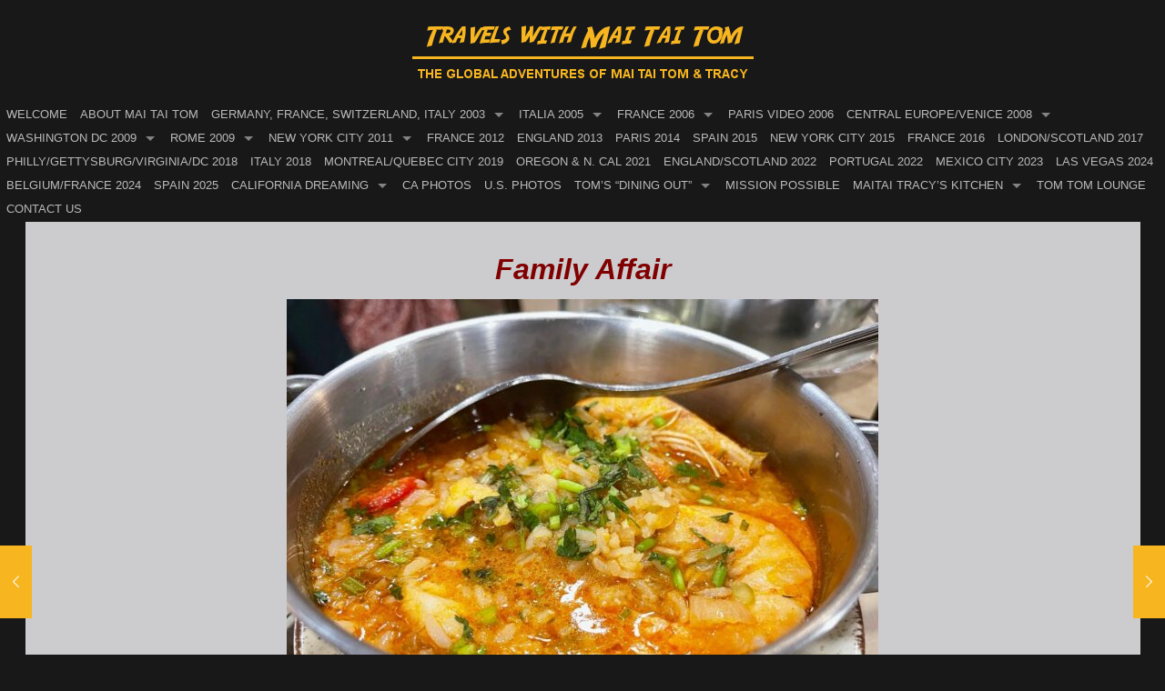

--- FILE ---
content_type: text/html; charset=UTF-8
request_url: https://travelswithmaitaitom.com/sabores-ao-rubro-tomar-portugal/
body_size: 13597
content:
<!DOCTYPE html>
<html lang="en" class="no-js " itemscope itemtype="https://schema.org/Article" >

<head>

<meta charset="UTF-8" />
<meta name='robots' content='index, follow, max-image-preview:large, max-snippet:-1, max-video-preview:-1' />
<meta name="description" content="The Global Adventures of MaiTai Tom and Tracy"/>
<meta property="og:image" content="https://travelswithmaitaitom.com/wp-content/uploads/2024/06/TOMAR-PORTUGAL-TRAVELS-WITH-MAI-TAI-TOM-1-51.jpg"/>
<meta property="og:url" content="https://travelswithmaitaitom.com/sabores-ao-rubro-tomar-portugal/"/>
<meta property="og:type" content="article"/>
<meta property="og:title" content="Sabores ao Rubro &#8211; Tomar, Portugal"/>
<meta property="og:description" content="Family Affair Sabores ao Rubro &#8211; Tomar, Portugal Typical Regional Cuisine with the good taste of Ribatejo &#8211; September 2022 When visiting charming Tomar, the former seat of the Order of the Knights Templar, I remembered that a friend had recommended Sabores ao Rubro (Rua dos Moinhos 76 A). I […]"/>
<link rel="alternate" hreflang="en" href="https://travelswithmaitaitom.com/sabores-ao-rubro-tomar-portugal/"/>
<meta name="format-detection" content="telephone=no">
<meta name="viewport" content="width=device-width, initial-scale=1" />
<link rel="shortcut icon" href="https://travelswithmaitaitom.com/wp-content/uploads/2021/11/favicon.png" type="image/x-icon" />
<meta name="theme-color" content="#ffffff" media="(prefers-color-scheme: light)">
<meta name="theme-color" content="#ffffff" media="(prefers-color-scheme: dark)">

	<!-- This site is optimized with the Yoast SEO plugin v26.6 - https://yoast.com/wordpress/plugins/seo/ -->
	<title>Sabores ao Rubro - Tomar, Portugal - The Global Adventures of MaiTai Tom and Tracy</title>
	<link rel="canonical" href="https://travelswithmaitaitom.com/sabores-ao-rubro-tomar-portugal/" />
	<meta property="og:locale" content="en_US" />
	<meta property="og:type" content="article" />
	<meta property="og:title" content="Sabores ao Rubro - Tomar, Portugal - The Global Adventures of MaiTai Tom and Tracy" />
	<meta property="og:description" content="Family Affair Sabores ao Rubro &#8211; Tomar, Portugal Typical Regional Cuisine with the good taste of Ribatejo &#8211; September 2022 When visiting charming Tomar, the former seat of the Order of the Knights Templar, I remembered that a friend had recommended Sabores ao Rubro (Rua dos Moinhos 76 A). I […]" />
	<meta property="og:url" content="https://travelswithmaitaitom.com/sabores-ao-rubro-tomar-portugal/" />
	<meta property="og:site_name" content="The Global Adventures of MaiTai Tom and Tracy" />
	<meta property="article:published_time" content="2023-07-01T19:00:35+00:00" />
	<meta property="article:modified_time" content="2024-06-28T19:24:03+00:00" />
	<meta property="og:image" content="https://travelswithmaitaitom.com/wp-content/uploads/2024/06/TOMAR-PORTUGAL-TRAVELS-WITH-MAI-TAI-TOM-1-51.jpg" />
	<meta property="og:image:width" content="1280" />
	<meta property="og:image:height" content="960" />
	<meta property="og:image:type" content="image/jpeg" />
	<meta name="author" content="Travels with Mai Tai Tom" />
	<meta name="twitter:label1" content="Written by" />
	<meta name="twitter:data1" content="Travels with Mai Tai Tom" />
	<meta name="twitter:label2" content="Est. reading time" />
	<meta name="twitter:data2" content="5 minutes" />
	<script type="application/ld+json" class="yoast-schema-graph">{"@context":"https://schema.org","@graph":[{"@type":"WebPage","@id":"https://travelswithmaitaitom.com/sabores-ao-rubro-tomar-portugal/","url":"https://travelswithmaitaitom.com/sabores-ao-rubro-tomar-portugal/","name":"Sabores ao Rubro - Tomar, Portugal - The Global Adventures of MaiTai Tom and Tracy","isPartOf":{"@id":"https://travelswithmaitaitom.com/#website"},"primaryImageOfPage":{"@id":"https://travelswithmaitaitom.com/sabores-ao-rubro-tomar-portugal/#primaryimage"},"image":{"@id":"https://travelswithmaitaitom.com/sabores-ao-rubro-tomar-portugal/#primaryimage"},"thumbnailUrl":"https://travelswithmaitaitom.com/wp-content/uploads/2024/06/TOMAR-PORTUGAL-TRAVELS-WITH-MAI-TAI-TOM-1-51.jpg","datePublished":"2023-07-01T19:00:35+00:00","dateModified":"2024-06-28T19:24:03+00:00","author":{"@id":"https://travelswithmaitaitom.com/#/schema/person/d9621a3b4f54b05fd57d66b820fc12cc"},"breadcrumb":{"@id":"https://travelswithmaitaitom.com/sabores-ao-rubro-tomar-portugal/#breadcrumb"},"inLanguage":"en","potentialAction":[{"@type":"ReadAction","target":["https://travelswithmaitaitom.com/sabores-ao-rubro-tomar-portugal/"]}]},{"@type":"ImageObject","inLanguage":"en","@id":"https://travelswithmaitaitom.com/sabores-ao-rubro-tomar-portugal/#primaryimage","url":"https://travelswithmaitaitom.com/wp-content/uploads/2024/06/TOMAR-PORTUGAL-TRAVELS-WITH-MAI-TAI-TOM-1-51.jpg","contentUrl":"https://travelswithmaitaitom.com/wp-content/uploads/2024/06/TOMAR-PORTUGAL-TRAVELS-WITH-MAI-TAI-TOM-1-51.jpg","width":1280,"height":960},{"@type":"BreadcrumbList","@id":"https://travelswithmaitaitom.com/sabores-ao-rubro-tomar-portugal/#breadcrumb","itemListElement":[{"@type":"ListItem","position":1,"name":"Home","item":"https://travelswithmaitaitom.com/"},{"@type":"ListItem","position":2,"name":"Sabores ao Rubro &#8211; Tomar, Portugal"}]},{"@type":"WebSite","@id":"https://travelswithmaitaitom.com/#website","url":"https://travelswithmaitaitom.com/","name":"The Global Adventures of MaiTai Tom and Tracy","description":"The Global Adventures of MaiTai Tom and Tracy","potentialAction":[{"@type":"SearchAction","target":{"@type":"EntryPoint","urlTemplate":"https://travelswithmaitaitom.com/?s={search_term_string}"},"query-input":{"@type":"PropertyValueSpecification","valueRequired":true,"valueName":"search_term_string"}}],"inLanguage":"en"},{"@type":"Person","@id":"https://travelswithmaitaitom.com/#/schema/person/d9621a3b4f54b05fd57d66b820fc12cc","name":"Travels with Mai Tai Tom","image":{"@type":"ImageObject","inLanguage":"en","@id":"https://travelswithmaitaitom.com/#/schema/person/image/","url":"https://secure.gravatar.com/avatar/c447dc4023c78ad9b3e6c4daea8b8df2739144b88b10d101b952b21df352bab8?s=96&d=blank&r=r","contentUrl":"https://secure.gravatar.com/avatar/c447dc4023c78ad9b3e6c4daea8b8df2739144b88b10d101b952b21df352bab8?s=96&d=blank&r=r","caption":"Travels with Mai Tai Tom"}}]}</script>
	<!-- / Yoast SEO plugin. -->


<link rel="alternate" type="application/rss+xml" title="The Global Adventures of MaiTai Tom and Tracy &raquo; Feed" href="https://travelswithmaitaitom.com/feed/" />
<link rel="alternate" type="application/rss+xml" title="The Global Adventures of MaiTai Tom and Tracy &raquo; Comments Feed" href="https://travelswithmaitaitom.com/comments/feed/" />
<link rel="alternate" title="oEmbed (JSON)" type="application/json+oembed" href="https://travelswithmaitaitom.com/wp-json/oembed/1.0/embed?url=https%3A%2F%2Ftravelswithmaitaitom.com%2Fsabores-ao-rubro-tomar-portugal%2F" />
<link rel="alternate" title="oEmbed (XML)" type="text/xml+oembed" href="https://travelswithmaitaitom.com/wp-json/oembed/1.0/embed?url=https%3A%2F%2Ftravelswithmaitaitom.com%2Fsabores-ao-rubro-tomar-portugal%2F&#038;format=xml" />
<!-- Shareaholic - https://www.shareaholic.com -->
<link rel='preload' href='//cdn.shareaholic.net/assets/pub/shareaholic.js' as='script'/>
<script data-no-minify='1' data-cfasync='false'>
_SHR_SETTINGS = {"endpoints":{"local_recs_url":"https:\/\/travelswithmaitaitom.com\/wp-admin\/admin-ajax.php?action=shareaholic_permalink_related","ajax_url":"https:\/\/travelswithmaitaitom.com\/wp-admin\/admin-ajax.php","share_counts_url":"https:\/\/travelswithmaitaitom.com\/wp-admin\/admin-ajax.php?action=shareaholic_share_counts_api"},"site_id":"f1cdd0f309e9dfa66e3aca010a84cbe2","url_components":{"year":"2023","monthnum":"07","day":"01","hour":"12","minute":"00","second":"35","post_id":"49781","postname":"sabores-ao-rubro-tomar-portugal","category":"toms-dining-out"}};
</script>
<script data-no-minify='1' data-cfasync='false' src='//cdn.shareaholic.net/assets/pub/shareaholic.js' data-shr-siteid='f1cdd0f309e9dfa66e3aca010a84cbe2' async ></script>

<!-- Shareaholic Content Tags -->
<meta name='shareaholic:site_name' content='The Global Adventures of MaiTai Tom and Tracy' />
<meta name='shareaholic:language' content='en' />
<meta name='shareaholic:url' content='https://travelswithmaitaitom.com/sabores-ao-rubro-tomar-portugal/' />
<meta name='shareaholic:keywords' content='cat:international, cat:tom&#039;s &quot;dining out&quot;, type:post' />
<meta name='shareaholic:article_published_time' content='2023-07-01T12:00:35-07:00' />
<meta name='shareaholic:article_modified_time' content='2024-06-28T12:24:03-07:00' />
<meta name='shareaholic:shareable_page' content='true' />
<meta name='shareaholic:article_author_name' content='Travels with Mai Tai Tom' />
<meta name='shareaholic:site_id' content='f1cdd0f309e9dfa66e3aca010a84cbe2' />
<meta name='shareaholic:wp_version' content='9.7.13' />
<meta name='shareaholic:image' content='https://travelswithmaitaitom.com/wp-content/uploads/2024/06/TOMAR-PORTUGAL-TRAVELS-WITH-MAI-TAI-TOM-1-51-640x480.jpg' />
<!-- Shareaholic Content Tags End -->

<!-- Shareaholic Open Graph Tags -->
<meta property='og:image' content='https://travelswithmaitaitom.com/wp-content/uploads/2024/06/TOMAR-PORTUGAL-TRAVELS-WITH-MAI-TAI-TOM-1-51-1024x768.jpg' />
<!-- Shareaholic Open Graph Tags End -->
<style id='wp-img-auto-sizes-contain-inline-css' type='text/css'>
img:is([sizes=auto i],[sizes^="auto," i]){contain-intrinsic-size:3000px 1500px}
/*# sourceURL=wp-img-auto-sizes-contain-inline-css */
</style>
<link rel='stylesheet' id='contact-form-7-css' href='https://travelswithmaitaitom.com/wp-content/plugins/contact-form-7/includes/css/styles.css?ver=6.1.4' type='text/css' media='all' />
<link rel='stylesheet' id='mfn-be-css' href='https://travelswithmaitaitom.com/wp-content/themes/betheme/css/be.min.css?ver=28.2.1' type='text/css' media='all' />
<link rel='stylesheet' id='mfn-animations-css' href='https://travelswithmaitaitom.com/wp-content/themes/betheme/assets/animations/animations.min.css?ver=28.2.1' type='text/css' media='all' />
<link rel='stylesheet' id='mfn-font-awesome-css' href='https://travelswithmaitaitom.com/wp-content/themes/betheme/fonts/fontawesome/fontawesome.min.css?ver=28.2.1' type='text/css' media='all' />
<link rel='stylesheet' id='mfn-responsive-css' href='https://travelswithmaitaitom.com/wp-content/themes/betheme/css/responsive.min.css?ver=28.2.1' type='text/css' media='all' />
<link rel='stylesheet' id='mfn-static-css' href='https://travelswithmaitaitom.com/wp-content/uploads/betheme/css/static.css?ver=28.2.1' type='text/css' media='all' />
<style id='mfn-dynamic-inline-css' type='text/css'>
form input.display-none{display:none!important}body{--mfn-featured-image: url(https://travelswithmaitaitom.com/wp-content/uploads/2024/06/TOMAR-PORTUGAL-TRAVELS-WITH-MAI-TAI-TOM-1-51.jpg);}
/*# sourceURL=mfn-dynamic-inline-css */
</style>
<link rel='stylesheet' id='style-css' href='https://travelswithmaitaitom.com/wp-content/themes/betheme-child/style.css?ver=6.9' type='text/css' media='all' />
<link rel="https://api.w.org/" href="https://travelswithmaitaitom.com/wp-json/" /><link rel="alternate" title="JSON" type="application/json" href="https://travelswithmaitaitom.com/wp-json/wp/v2/posts/49781" /><link rel="EditURI" type="application/rsd+xml" title="RSD" href="https://travelswithmaitaitom.com/xmlrpc.php?rsd" />
<meta name="generator" content="WordPress 6.9" />
<link rel='shortlink' href='https://travelswithmaitaitom.com/?p=49781' />
<script type="text/javascript">var ajaxurl = "https://travelswithmaitaitom.com/wp-admin/admin-ajax.php";</script><!-- Global site tag (gtag.js) - Google Analytics -->
<script async src="https://www.googletagmanager.com/gtag/js?id=UA-61930650-1"></script>
<script>
  window.dataLayer = window.dataLayer || [];
  function gtag(){dataLayer.push(arguments);}
  gtag('js', new Date());

  gtag('config', 'UA-61930650-1');
</script>
<style id='global-styles-inline-css' type='text/css'>
:root{--wp--preset--aspect-ratio--square: 1;--wp--preset--aspect-ratio--4-3: 4/3;--wp--preset--aspect-ratio--3-4: 3/4;--wp--preset--aspect-ratio--3-2: 3/2;--wp--preset--aspect-ratio--2-3: 2/3;--wp--preset--aspect-ratio--16-9: 16/9;--wp--preset--aspect-ratio--9-16: 9/16;--wp--preset--color--black: #000000;--wp--preset--color--cyan-bluish-gray: #abb8c3;--wp--preset--color--white: #ffffff;--wp--preset--color--pale-pink: #f78da7;--wp--preset--color--vivid-red: #cf2e2e;--wp--preset--color--luminous-vivid-orange: #ff6900;--wp--preset--color--luminous-vivid-amber: #fcb900;--wp--preset--color--light-green-cyan: #7bdcb5;--wp--preset--color--vivid-green-cyan: #00d084;--wp--preset--color--pale-cyan-blue: #8ed1fc;--wp--preset--color--vivid-cyan-blue: #0693e3;--wp--preset--color--vivid-purple: #9b51e0;--wp--preset--gradient--vivid-cyan-blue-to-vivid-purple: linear-gradient(135deg,rgb(6,147,227) 0%,rgb(155,81,224) 100%);--wp--preset--gradient--light-green-cyan-to-vivid-green-cyan: linear-gradient(135deg,rgb(122,220,180) 0%,rgb(0,208,130) 100%);--wp--preset--gradient--luminous-vivid-amber-to-luminous-vivid-orange: linear-gradient(135deg,rgb(252,185,0) 0%,rgb(255,105,0) 100%);--wp--preset--gradient--luminous-vivid-orange-to-vivid-red: linear-gradient(135deg,rgb(255,105,0) 0%,rgb(207,46,46) 100%);--wp--preset--gradient--very-light-gray-to-cyan-bluish-gray: linear-gradient(135deg,rgb(238,238,238) 0%,rgb(169,184,195) 100%);--wp--preset--gradient--cool-to-warm-spectrum: linear-gradient(135deg,rgb(74,234,220) 0%,rgb(151,120,209) 20%,rgb(207,42,186) 40%,rgb(238,44,130) 60%,rgb(251,105,98) 80%,rgb(254,248,76) 100%);--wp--preset--gradient--blush-light-purple: linear-gradient(135deg,rgb(255,206,236) 0%,rgb(152,150,240) 100%);--wp--preset--gradient--blush-bordeaux: linear-gradient(135deg,rgb(254,205,165) 0%,rgb(254,45,45) 50%,rgb(107,0,62) 100%);--wp--preset--gradient--luminous-dusk: linear-gradient(135deg,rgb(255,203,112) 0%,rgb(199,81,192) 50%,rgb(65,88,208) 100%);--wp--preset--gradient--pale-ocean: linear-gradient(135deg,rgb(255,245,203) 0%,rgb(182,227,212) 50%,rgb(51,167,181) 100%);--wp--preset--gradient--electric-grass: linear-gradient(135deg,rgb(202,248,128) 0%,rgb(113,206,126) 100%);--wp--preset--gradient--midnight: linear-gradient(135deg,rgb(2,3,129) 0%,rgb(40,116,252) 100%);--wp--preset--font-size--small: 13px;--wp--preset--font-size--medium: 20px;--wp--preset--font-size--large: 36px;--wp--preset--font-size--x-large: 42px;--wp--preset--spacing--20: 0.44rem;--wp--preset--spacing--30: 0.67rem;--wp--preset--spacing--40: 1rem;--wp--preset--spacing--50: 1.5rem;--wp--preset--spacing--60: 2.25rem;--wp--preset--spacing--70: 3.38rem;--wp--preset--spacing--80: 5.06rem;--wp--preset--shadow--natural: 6px 6px 9px rgba(0, 0, 0, 0.2);--wp--preset--shadow--deep: 12px 12px 50px rgba(0, 0, 0, 0.4);--wp--preset--shadow--sharp: 6px 6px 0px rgba(0, 0, 0, 0.2);--wp--preset--shadow--outlined: 6px 6px 0px -3px rgb(255, 255, 255), 6px 6px rgb(0, 0, 0);--wp--preset--shadow--crisp: 6px 6px 0px rgb(0, 0, 0);}:where(.is-layout-flex){gap: 0.5em;}:where(.is-layout-grid){gap: 0.5em;}body .is-layout-flex{display: flex;}.is-layout-flex{flex-wrap: wrap;align-items: center;}.is-layout-flex > :is(*, div){margin: 0;}body .is-layout-grid{display: grid;}.is-layout-grid > :is(*, div){margin: 0;}:where(.wp-block-columns.is-layout-flex){gap: 2em;}:where(.wp-block-columns.is-layout-grid){gap: 2em;}:where(.wp-block-post-template.is-layout-flex){gap: 1.25em;}:where(.wp-block-post-template.is-layout-grid){gap: 1.25em;}.has-black-color{color: var(--wp--preset--color--black) !important;}.has-cyan-bluish-gray-color{color: var(--wp--preset--color--cyan-bluish-gray) !important;}.has-white-color{color: var(--wp--preset--color--white) !important;}.has-pale-pink-color{color: var(--wp--preset--color--pale-pink) !important;}.has-vivid-red-color{color: var(--wp--preset--color--vivid-red) !important;}.has-luminous-vivid-orange-color{color: var(--wp--preset--color--luminous-vivid-orange) !important;}.has-luminous-vivid-amber-color{color: var(--wp--preset--color--luminous-vivid-amber) !important;}.has-light-green-cyan-color{color: var(--wp--preset--color--light-green-cyan) !important;}.has-vivid-green-cyan-color{color: var(--wp--preset--color--vivid-green-cyan) !important;}.has-pale-cyan-blue-color{color: var(--wp--preset--color--pale-cyan-blue) !important;}.has-vivid-cyan-blue-color{color: var(--wp--preset--color--vivid-cyan-blue) !important;}.has-vivid-purple-color{color: var(--wp--preset--color--vivid-purple) !important;}.has-black-background-color{background-color: var(--wp--preset--color--black) !important;}.has-cyan-bluish-gray-background-color{background-color: var(--wp--preset--color--cyan-bluish-gray) !important;}.has-white-background-color{background-color: var(--wp--preset--color--white) !important;}.has-pale-pink-background-color{background-color: var(--wp--preset--color--pale-pink) !important;}.has-vivid-red-background-color{background-color: var(--wp--preset--color--vivid-red) !important;}.has-luminous-vivid-orange-background-color{background-color: var(--wp--preset--color--luminous-vivid-orange) !important;}.has-luminous-vivid-amber-background-color{background-color: var(--wp--preset--color--luminous-vivid-amber) !important;}.has-light-green-cyan-background-color{background-color: var(--wp--preset--color--light-green-cyan) !important;}.has-vivid-green-cyan-background-color{background-color: var(--wp--preset--color--vivid-green-cyan) !important;}.has-pale-cyan-blue-background-color{background-color: var(--wp--preset--color--pale-cyan-blue) !important;}.has-vivid-cyan-blue-background-color{background-color: var(--wp--preset--color--vivid-cyan-blue) !important;}.has-vivid-purple-background-color{background-color: var(--wp--preset--color--vivid-purple) !important;}.has-black-border-color{border-color: var(--wp--preset--color--black) !important;}.has-cyan-bluish-gray-border-color{border-color: var(--wp--preset--color--cyan-bluish-gray) !important;}.has-white-border-color{border-color: var(--wp--preset--color--white) !important;}.has-pale-pink-border-color{border-color: var(--wp--preset--color--pale-pink) !important;}.has-vivid-red-border-color{border-color: var(--wp--preset--color--vivid-red) !important;}.has-luminous-vivid-orange-border-color{border-color: var(--wp--preset--color--luminous-vivid-orange) !important;}.has-luminous-vivid-amber-border-color{border-color: var(--wp--preset--color--luminous-vivid-amber) !important;}.has-light-green-cyan-border-color{border-color: var(--wp--preset--color--light-green-cyan) !important;}.has-vivid-green-cyan-border-color{border-color: var(--wp--preset--color--vivid-green-cyan) !important;}.has-pale-cyan-blue-border-color{border-color: var(--wp--preset--color--pale-cyan-blue) !important;}.has-vivid-cyan-blue-border-color{border-color: var(--wp--preset--color--vivid-cyan-blue) !important;}.has-vivid-purple-border-color{border-color: var(--wp--preset--color--vivid-purple) !important;}.has-vivid-cyan-blue-to-vivid-purple-gradient-background{background: var(--wp--preset--gradient--vivid-cyan-blue-to-vivid-purple) !important;}.has-light-green-cyan-to-vivid-green-cyan-gradient-background{background: var(--wp--preset--gradient--light-green-cyan-to-vivid-green-cyan) !important;}.has-luminous-vivid-amber-to-luminous-vivid-orange-gradient-background{background: var(--wp--preset--gradient--luminous-vivid-amber-to-luminous-vivid-orange) !important;}.has-luminous-vivid-orange-to-vivid-red-gradient-background{background: var(--wp--preset--gradient--luminous-vivid-orange-to-vivid-red) !important;}.has-very-light-gray-to-cyan-bluish-gray-gradient-background{background: var(--wp--preset--gradient--very-light-gray-to-cyan-bluish-gray) !important;}.has-cool-to-warm-spectrum-gradient-background{background: var(--wp--preset--gradient--cool-to-warm-spectrum) !important;}.has-blush-light-purple-gradient-background{background: var(--wp--preset--gradient--blush-light-purple) !important;}.has-blush-bordeaux-gradient-background{background: var(--wp--preset--gradient--blush-bordeaux) !important;}.has-luminous-dusk-gradient-background{background: var(--wp--preset--gradient--luminous-dusk) !important;}.has-pale-ocean-gradient-background{background: var(--wp--preset--gradient--pale-ocean) !important;}.has-electric-grass-gradient-background{background: var(--wp--preset--gradient--electric-grass) !important;}.has-midnight-gradient-background{background: var(--wp--preset--gradient--midnight) !important;}.has-small-font-size{font-size: var(--wp--preset--font-size--small) !important;}.has-medium-font-size{font-size: var(--wp--preset--font-size--medium) !important;}.has-large-font-size{font-size: var(--wp--preset--font-size--large) !important;}.has-x-large-font-size{font-size: var(--wp--preset--font-size--x-large) !important;}
/*# sourceURL=global-styles-inline-css */
</style>
</head>

<body data-rsssl=1 class="wp-singular post-template-default single single-post postid-49781 single-format-standard wp-embed-responsive wp-theme-betheme wp-child-theme-betheme-child metaslider-plugin woocommerce-block-theme-has-button-styles  color-custom content-brightness-dark input-brightness-light style-default button-animation-slide button-animation-slide-right layout-full-width if-modern-overlay hide-love header-stack header-center header-fw sticky-tb-color ab-hide menu-link-color menuo-right menuo-arrows menuo-no-borders subheader-both-center footer-copy-center responsive-overflow-x-mobile mobile-tb-center mobile-side-slide mobile-mini-mr-ll mobile-header-mini mobile-icon-user-ss mobile-icon-wishlist-ss mobile-icon-search-ss mobile-icon-wpml-ss mobile-icon-action-ss be-page-49781 be-reg-2821" >

	
		
		<!-- mfn_hook_top --><!-- mfn_hook_top -->
		
		
		<div id="Wrapper">

	<div id="Header_wrapper" class="" >

	<header id="Header">


<div class="header_placeholder"></div>

<div id="Top_bar">

	<div class="container">
		<div class="column one">

			<div class="top_bar_left clearfix">

				<div class="logo"><a id="logo" href="https://travelswithmaitaitom.com" title="The Global Adventures of MaiTai Tom and Tracy" data-height="60" data-padding="0"><img class="logo-main scale-with-grid " src="https://travelswithmaitaitom.com/wp-content/uploads/2021/10/travels-with-mai-tai-tom.png" data-retina="" data-height="82" alt="travels-with-mai-tai-tom" data-no-retina/><img class="logo-sticky scale-with-grid " src="https://travelswithmaitaitom.com/wp-content/uploads/2021/10/travels-with-mai-tai-tom.png" data-retina="" data-height="82" alt="travels-with-mai-tai-tom" data-no-retina/><img class="logo-mobile scale-with-grid " src="https://travelswithmaitaitom.com/wp-content/uploads/2021/10/travels-with-mai-tai-tom.png" data-retina="" data-height="82" alt="travels-with-mai-tai-tom" data-no-retina/><img class="logo-mobile-sticky scale-with-grid " src="https://travelswithmaitaitom.com/wp-content/uploads/2021/10/travels-with-mai-tai-tom.png" data-retina="" data-height="82" alt="travels-with-mai-tai-tom" data-no-retina/></a></div>
				<div class="menu_wrapper">
					<a class="responsive-menu-toggle  is-sticky" href="#" aria-label="mobile menu"><i class="icon-menu-fine" aria-hidden="true"></i></a><nav id="menu" role="navigation" aria-expanded="false" aria-label="Main menu"><ul id="menu-main-menu" class="menu menu-main"><li id="menu-item-1067" class="menu-item menu-item-type-post_type menu-item-object-page menu-item-home"><a href="https://travelswithmaitaitom.com/"><span>WELCOME</span></a></li>
<li id="menu-item-30685" class="menu-item menu-item-type-post_type menu-item-object-page"><a href="https://travelswithmaitaitom.com/about-maitaitom/"><span>ABOUT MAI TAI TOM</span></a></li>
<li id="menu-item-1076" class="menu-item menu-item-type-post_type menu-item-object-page menu-item-has-children"><a href="https://travelswithmaitaitom.com/germany-france-switzerland-italy-2003/"><span>GERMANY, FRANCE, SWITZERLAND, ITALY 2003</span></a>
<ul class="sub-menu">
	<li id="menu-item-1083" class="menu-item menu-item-type-post_type menu-item-object-page"><a href="https://travelswithmaitaitom.com/photos-2003/"><span>PHOTOS 2003</span></a></li>
</ul>
</li>
<li id="menu-item-1078" class="menu-item menu-item-type-post_type menu-item-object-page menu-item-has-children"><a href="https://travelswithmaitaitom.com/italia-2005/"><span>ITALIA 2005</span></a>
<ul class="sub-menu">
	<li id="menu-item-1084" class="menu-item menu-item-type-post_type menu-item-object-page"><a href="https://travelswithmaitaitom.com/photos-2005/"><span>PHOTOS 2005</span></a></li>
</ul>
</li>
<li id="menu-item-1074" class="menu-item menu-item-type-post_type menu-item-object-page menu-item-has-children"><a href="https://travelswithmaitaitom.com/france-2006/"><span>FRANCE 2006</span></a>
<ul class="sub-menu">
	<li id="menu-item-1085" class="menu-item menu-item-type-post_type menu-item-object-page"><a href="https://travelswithmaitaitom.com/photos-2006/"><span>PHOTOS 2006</span></a></li>
</ul>
</li>
<li id="menu-item-1082" class="menu-item menu-item-type-post_type menu-item-object-page"><a href="https://travelswithmaitaitom.com/paris-video-2006/"><span>PARIS VIDEO 2006</span></a></li>
<li id="menu-item-1071" class="menu-item menu-item-type-post_type menu-item-object-page menu-item-has-children"><a href="https://travelswithmaitaitom.com/central-europe-venice-2008/"><span>CENTRAL EUROPE/VENICE 2008</span></a>
<ul class="sub-menu">
	<li id="menu-item-1086" class="menu-item menu-item-type-post_type menu-item-object-page"><a href="https://travelswithmaitaitom.com/photos-2008/"><span>PHOTOS 2008</span></a></li>
</ul>
</li>
<li id="menu-item-1093" class="menu-item menu-item-type-post_type menu-item-object-page menu-item-has-children"><a href="https://travelswithmaitaitom.com/washington-dc-2009/"><span>WASHINGTON DC 2009</span></a>
<ul class="sub-menu">
	<li id="menu-item-1072" class="menu-item menu-item-type-post_type menu-item-object-page"><a href="https://travelswithmaitaitom.com/dc-photos/"><span>DC PHOTOS</span></a></li>
</ul>
</li>
<li id="menu-item-1087" class="menu-item menu-item-type-post_type menu-item-object-page menu-item-has-children"><a href="https://travelswithmaitaitom.com/rome-2009/"><span>ROME 2009</span></a>
<ul class="sub-menu">
	<li id="menu-item-1088" class="menu-item menu-item-type-post_type menu-item-object-page"><a href="https://travelswithmaitaitom.com/rome-photos/"><span>ROME PHOTOS</span></a></li>
</ul>
</li>
<li id="menu-item-1080" class="menu-item menu-item-type-post_type menu-item-object-page menu-item-has-children"><a href="https://travelswithmaitaitom.com/new-york-city-2011/"><span>NEW YORK CITY 2011</span></a>
<ul class="sub-menu">
	<li id="menu-item-1081" class="menu-item menu-item-type-post_type menu-item-object-page"><a href="https://travelswithmaitaitom.com/nyc-photos/"><span>NYC PHOTOS</span></a></li>
</ul>
</li>
<li id="menu-item-1075" class="menu-item menu-item-type-post_type menu-item-object-page"><a href="https://travelswithmaitaitom.com/france-2012/"><span>FRANCE 2012</span></a></li>
<li id="menu-item-1073" class="menu-item menu-item-type-post_type menu-item-object-page"><a href="https://travelswithmaitaitom.com/england-2013/"><span>ENGLAND 2013</span></a></li>
<li id="menu-item-6889" class="menu-item menu-item-type-post_type menu-item-object-page"><a href="https://travelswithmaitaitom.com/paris-2014/"><span>PARIS 2014</span></a></li>
<li id="menu-item-17942" class="menu-item menu-item-type-post_type menu-item-object-page"><a href="https://travelswithmaitaitom.com/spain-2015/"><span>SPAIN 2015</span></a></li>
<li id="menu-item-20739" class="menu-item menu-item-type-post_type menu-item-object-page"><a href="https://travelswithmaitaitom.com/new-york-city-2015/"><span>NEW YORK CITY 2015</span></a></li>
<li id="menu-item-23619" class="menu-item menu-item-type-post_type menu-item-object-page"><a href="https://travelswithmaitaitom.com/france-2016/"><span>FRANCE 2016</span></a></li>
<li id="menu-item-26137" class="menu-item menu-item-type-post_type menu-item-object-page"><a href="https://travelswithmaitaitom.com/londonscotland-2017/"><span>LONDON/SCOTLAND 2017</span></a></li>
<li id="menu-item-29487" class="menu-item menu-item-type-post_type menu-item-object-page"><a href="https://travelswithmaitaitom.com/philly-gettysburg-virginia-dc-2018/"><span>PHILLY/GETTYSBURG/VIRGINIA/DC 2018</span></a></li>
<li id="menu-item-31394" class="menu-item menu-item-type-post_type menu-item-object-page"><a href="https://travelswithmaitaitom.com/italy-2018/"><span>ITALY 2018</span></a></li>
<li id="menu-item-35293" class="menu-item menu-item-type-post_type menu-item-object-page"><a href="https://travelswithmaitaitom.com/montreal-quebec-2019/"><span>MONTREAL/QUEBEC CITY 2019</span></a></li>
<li id="menu-item-39627" class="menu-item menu-item-type-post_type menu-item-object-page"><a href="https://travelswithmaitaitom.com/oregon-no-cal-2021/"><span>OREGON &#038; N. CAL 2021</span></a></li>
<li id="menu-item-42041" class="menu-item menu-item-type-post_type menu-item-object-page"><a href="https://travelswithmaitaitom.com/england-scotland-2022/"><span>ENGLAND/SCOTLAND 2022</span></a></li>
<li id="menu-item-44355" class="menu-item menu-item-type-post_type menu-item-object-page"><a href="https://travelswithmaitaitom.com/portugal-2022/"><span>PORTUGAL 2022</span></a></li>
<li id="menu-item-47313" class="menu-item menu-item-type-post_type menu-item-object-page"><a href="https://travelswithmaitaitom.com/mexico-city-2023/"><span>MEXICO CITY 2023</span></a></li>
<li id="menu-item-48990" class="menu-item menu-item-type-post_type menu-item-object-page"><a href="https://travelswithmaitaitom.com/las-vegas-2024/"><span>LAS VEGAS 2024</span></a></li>
<li id="menu-item-50092" class="menu-item menu-item-type-post_type menu-item-object-page"><a href="https://travelswithmaitaitom.com/belgium-france-2024/"><span>BELGIUM/FRANCE 2024</span></a></li>
<li id="menu-item-53154" class="menu-item menu-item-type-post_type menu-item-object-page"><a href="https://travelswithmaitaitom.com/spain-2025/"><span>SPAIN 2025</span></a></li>
<li id="menu-item-1069" class="menu-item menu-item-type-post_type menu-item-object-page menu-item-has-children"><a href="https://travelswithmaitaitom.com/california-dreaming-1/"><span>CALIFORNIA DREAMING</span></a>
<ul class="sub-menu">
	<li id="menu-item-50867" class="menu-item menu-item-type-post_type menu-item-object-page"><a href="https://travelswithmaitaitom.com/california-dreaming-southern-california/"><span>SOUTHERN CALIFORNIA</span></a></li>
	<li id="menu-item-50870" class="menu-item menu-item-type-post_type menu-item-object-page"><a href="https://travelswithmaitaitom.com/california-dreaming-northern-california/"><span>NORTHERN CALIFORNIA</span></a></li>
</ul>
</li>
<li id="menu-item-1068" class="menu-item menu-item-type-post_type menu-item-object-page"><a href="https://travelswithmaitaitom.com/ca-photos/"><span>CA PHOTOS</span></a></li>
<li id="menu-item-1092" class="menu-item menu-item-type-post_type menu-item-object-page"><a href="https://travelswithmaitaitom.com/u-s-photos/"><span>U.S. PHOTOS</span></a></li>
<li id="menu-item-1089" class="menu-item menu-item-type-post_type menu-item-object-page menu-item-has-children"><a href="https://travelswithmaitaitom.com/toms-dining/"><span>TOM’S “DINING OUT”</span></a>
<ul class="sub-menu">
	<li id="menu-item-38422" class="menu-item menu-item-type-post_type menu-item-object-page"><a href="https://travelswithmaitaitom.com/toms-dining/southern-california/"><span>Southern California</span></a></li>
	<li id="menu-item-38423" class="menu-item menu-item-type-post_type menu-item-object-page"><a href="https://travelswithmaitaitom.com/toms-dining/united-states/"><span>United States</span></a></li>
	<li id="menu-item-38424" class="menu-item menu-item-type-post_type menu-item-object-page"><a href="https://travelswithmaitaitom.com/toms-dining/international/"><span>International</span></a></li>
</ul>
</li>
<li id="menu-item-1079" class="menu-item menu-item-type-post_type menu-item-object-page"><a href="https://travelswithmaitaitom.com/mission-possible/"><span>MISSION POSSIBLE</span></a></li>
<li id="menu-item-1091" class="menu-item menu-item-type-post_type menu-item-object-page menu-item-has-children"><a href="https://travelswithmaitaitom.com/tracys-kitchen/"><span>MAITAI TRACY’S KITCHEN</span></a>
<ul class="sub-menu">
	<li id="menu-item-37895" class="menu-item menu-item-type-post_type menu-item-object-page"><a href="https://travelswithmaitaitom.com/tracys-kitchen/breakfast/"><span>Breakfast</span></a></li>
	<li id="menu-item-37932" class="menu-item menu-item-type-post_type menu-item-object-page"><a href="https://travelswithmaitaitom.com/tracys-kitchen/starter/"><span>Starter</span></a></li>
	<li id="menu-item-37933" class="menu-item menu-item-type-post_type menu-item-object-page"><a href="https://travelswithmaitaitom.com/tracys-kitchen/soup-and-salad/"><span>Soup and Salad</span></a></li>
	<li id="menu-item-37931" class="menu-item menu-item-type-post_type menu-item-object-page"><a href="https://travelswithmaitaitom.com/tracys-kitchen/cocktail/"><span>Cocktail</span></a></li>
	<li id="menu-item-37929" class="menu-item menu-item-type-post_type menu-item-object-page"><a href="https://travelswithmaitaitom.com/tracys-kitchen/side/"><span>Side</span></a></li>
	<li id="menu-item-37930" class="menu-item menu-item-type-post_type menu-item-object-page"><a href="https://travelswithmaitaitom.com/tracys-kitchen/main/"><span>Main</span></a></li>
	<li id="menu-item-37896" class="menu-item menu-item-type-post_type menu-item-object-page"><a href="https://travelswithmaitaitom.com/tracys-kitchen/dessert/"><span>Dessert</span></a></li>
	<li id="menu-item-37934" class="menu-item menu-item-type-post_type menu-item-object-page"><a href="https://travelswithmaitaitom.com/tracys-kitchen/dog-treats/"><span>Dog Treats</span></a></li>
</ul>
</li>
<li id="menu-item-17216" class="menu-item menu-item-type-post_type menu-item-object-page"><a href="https://travelswithmaitaitom.com/tom-tom-lounge/"><span>TOM TOM LOUNGE</span></a></li>
<li id="menu-item-6832" class="menu-item menu-item-type-post_type menu-item-object-page"><a href="https://travelswithmaitaitom.com/contact-us/"><span>CONTACT US</span></a></li>
</ul></nav>				</div>

				<div class="secondary_menu_wrapper">
									</div>

				
			</div>

			
			<div class="search_wrapper">
				
<form method="get" class="form-searchform" action="https://travelswithmaitaitom.com/">

	
  <svg class="icon_search" width="26" viewBox="0 0 26 26" aria-label="search icon"><defs><style>.path{fill:none;stroke:#000;stroke-miterlimit:10;stroke-width:1.5px;}</style></defs><circle class="path" cx="11.35" cy="11.35" r="6"></circle><line class="path" x1="15.59" y1="15.59" x2="20.65" y2="20.65"></line></svg>
	
	<input type="text" class="field" name="s"  autocomplete="off" placeholder="Enter your search" aria-label="Enter your search" />
	<input type="submit" class="display-none" value="" aria-label="Search"/>

	<span class="mfn-close-icon icon_close" tabindex="0" role="link" aria-label="Close"><span class="icon">✕</span></span>

</form>
			</div>

		</div>
	</div>
</div>
</header>
	
</div>

		<!-- mfn_hook_content_before --><!-- mfn_hook_content_before -->
	

<div id="Content">
	<div class="content_wrapper clearfix">

		<main class="sections_group">
			<a class="fixed-nav fixed-nav-prev format- style-default" href="https://travelswithmaitaitom.com/taberna-moderna-lisbon-portugal/"><span class="arrow"><i class="icon-left-open-big" aria-hidden="true"></i></span><div class="photo"><img width="150" height="113" src="https://travelswithmaitaitom.com/wp-content/uploads/2023/06/Taberna-Moderna-Lisbon-Travels-With-Mai-Tai-Tom-1-13-scaled.jpeg" class="attachment-be_thumbnail size-be_thumbnail wp-post-image" alt="" decoding="async" srcset="https://travelswithmaitaitom.com/wp-content/uploads/2023/06/Taberna-Moderna-Lisbon-Travels-With-Mai-Tai-Tom-1-13-scaled.jpeg 2560w, https://travelswithmaitaitom.com/wp-content/uploads/2023/06/Taberna-Moderna-Lisbon-Travels-With-Mai-Tai-Tom-1-13-650x488.jpeg 650w, https://travelswithmaitaitom.com/wp-content/uploads/2023/06/Taberna-Moderna-Lisbon-Travels-With-Mai-Tai-Tom-1-13-1024x768.jpeg 1024w, https://travelswithmaitaitom.com/wp-content/uploads/2023/06/Taberna-Moderna-Lisbon-Travels-With-Mai-Tai-Tom-1-13-768x576.jpeg 768w, https://travelswithmaitaitom.com/wp-content/uploads/2023/06/Taberna-Moderna-Lisbon-Travels-With-Mai-Tai-Tom-1-13-1536x1152.jpeg 1536w, https://travelswithmaitaitom.com/wp-content/uploads/2023/06/Taberna-Moderna-Lisbon-Travels-With-Mai-Tai-Tom-1-13-2048x1536.jpeg 2048w, https://travelswithmaitaitom.com/wp-content/uploads/2023/06/Taberna-Moderna-Lisbon-Travels-With-Mai-Tai-Tom-1-13-640x480.jpeg 640w, https://travelswithmaitaitom.com/wp-content/uploads/2023/06/Taberna-Moderna-Lisbon-Travels-With-Mai-Tai-Tom-1-13-195x146.jpeg 195w, https://travelswithmaitaitom.com/wp-content/uploads/2023/06/Taberna-Moderna-Lisbon-Travels-With-Mai-Tai-Tom-1-13-50x38.jpeg 50w, https://travelswithmaitaitom.com/wp-content/uploads/2023/06/Taberna-Moderna-Lisbon-Travels-With-Mai-Tai-Tom-1-13-100x75.jpeg 100w, https://travelswithmaitaitom.com/wp-content/uploads/2023/06/Taberna-Moderna-Lisbon-Travels-With-Mai-Tai-Tom-1-13-960x720.jpeg 960w" sizes="(max-width:767px) 150px, 150px" /></div><div class="desc"><h6>Taberna Moderna &#8211; Lisbon, Portugal</h6><span class="date"><i class="icon-clock" aria-hidden="true"></i>June 28, 2023</span></div></a><a class="fixed-nav fixed-nav-next format- style-default" href="https://travelswithmaitaitom.com/mariscos-del-patio-mexico-city-mexico/"><span class="arrow"><i class="icon-right-open-big" aria-hidden="true"></i></span><div class="photo"><img width="150" height="113" src="https://travelswithmaitaitom.com/wp-content/uploads/2023/07/Mariscos-del-Patio-Mexico-City-Travels-With-Mai-Tai-Tom-1.jpeg" class="attachment-be_thumbnail size-be_thumbnail wp-post-image" alt="" decoding="async" srcset="https://travelswithmaitaitom.com/wp-content/uploads/2023/07/Mariscos-del-Patio-Mexico-City-Travels-With-Mai-Tai-Tom-1.jpeg 1280w, https://travelswithmaitaitom.com/wp-content/uploads/2023/07/Mariscos-del-Patio-Mexico-City-Travels-With-Mai-Tai-Tom-1-650x488.jpeg 650w, https://travelswithmaitaitom.com/wp-content/uploads/2023/07/Mariscos-del-Patio-Mexico-City-Travels-With-Mai-Tai-Tom-1-1024x768.jpeg 1024w, https://travelswithmaitaitom.com/wp-content/uploads/2023/07/Mariscos-del-Patio-Mexico-City-Travels-With-Mai-Tai-Tom-1-768x576.jpeg 768w, https://travelswithmaitaitom.com/wp-content/uploads/2023/07/Mariscos-del-Patio-Mexico-City-Travels-With-Mai-Tai-Tom-1-640x480.jpeg 640w, https://travelswithmaitaitom.com/wp-content/uploads/2023/07/Mariscos-del-Patio-Mexico-City-Travels-With-Mai-Tai-Tom-1-195x146.jpeg 195w, https://travelswithmaitaitom.com/wp-content/uploads/2023/07/Mariscos-del-Patio-Mexico-City-Travels-With-Mai-Tai-Tom-1-50x38.jpeg 50w, https://travelswithmaitaitom.com/wp-content/uploads/2023/07/Mariscos-del-Patio-Mexico-City-Travels-With-Mai-Tai-Tom-1-100x75.jpeg 100w, https://travelswithmaitaitom.com/wp-content/uploads/2023/07/Mariscos-del-Patio-Mexico-City-Travels-With-Mai-Tai-Tom-1-960x720.jpeg 960w" sizes="(max-width:767px) 150px, 150px" /></div><div class="desc"><h6>Mariscos del Patio &#8211; Mexico City, Mexico</h6><span class="date"><i class="icon-clock" aria-hidden="true"></i>July 10, 2023</span></div></a>
<article id="post-49781" class="share-simple post-49781 post type-post status-publish format-standard has-post-thumbnail hentry category-international category-toms-dining-out">

	<a class="fixed-nav fixed-nav-prev format- style-default" href="https://travelswithmaitaitom.com/taberna-moderna-lisbon-portugal/"><span class="arrow"><i class="icon-left-open-big" aria-hidden="true"></i></span><div class="photo"><img width="150" height="113" src="https://travelswithmaitaitom.com/wp-content/uploads/2023/06/Taberna-Moderna-Lisbon-Travels-With-Mai-Tai-Tom-1-13-scaled.jpeg" class="attachment-be_thumbnail size-be_thumbnail wp-post-image" alt="" decoding="async" srcset="https://travelswithmaitaitom.com/wp-content/uploads/2023/06/Taberna-Moderna-Lisbon-Travels-With-Mai-Tai-Tom-1-13-scaled.jpeg 2560w, https://travelswithmaitaitom.com/wp-content/uploads/2023/06/Taberna-Moderna-Lisbon-Travels-With-Mai-Tai-Tom-1-13-650x488.jpeg 650w, https://travelswithmaitaitom.com/wp-content/uploads/2023/06/Taberna-Moderna-Lisbon-Travels-With-Mai-Tai-Tom-1-13-1024x768.jpeg 1024w, https://travelswithmaitaitom.com/wp-content/uploads/2023/06/Taberna-Moderna-Lisbon-Travels-With-Mai-Tai-Tom-1-13-768x576.jpeg 768w, https://travelswithmaitaitom.com/wp-content/uploads/2023/06/Taberna-Moderna-Lisbon-Travels-With-Mai-Tai-Tom-1-13-1536x1152.jpeg 1536w, https://travelswithmaitaitom.com/wp-content/uploads/2023/06/Taberna-Moderna-Lisbon-Travels-With-Mai-Tai-Tom-1-13-2048x1536.jpeg 2048w, https://travelswithmaitaitom.com/wp-content/uploads/2023/06/Taberna-Moderna-Lisbon-Travels-With-Mai-Tai-Tom-1-13-640x480.jpeg 640w, https://travelswithmaitaitom.com/wp-content/uploads/2023/06/Taberna-Moderna-Lisbon-Travels-With-Mai-Tai-Tom-1-13-195x146.jpeg 195w, https://travelswithmaitaitom.com/wp-content/uploads/2023/06/Taberna-Moderna-Lisbon-Travels-With-Mai-Tai-Tom-1-13-50x38.jpeg 50w, https://travelswithmaitaitom.com/wp-content/uploads/2023/06/Taberna-Moderna-Lisbon-Travels-With-Mai-Tai-Tom-1-13-100x75.jpeg 100w, https://travelswithmaitaitom.com/wp-content/uploads/2023/06/Taberna-Moderna-Lisbon-Travels-With-Mai-Tai-Tom-1-13-960x720.jpeg 960w" sizes="(max-width:767px) 150px, 150px" /></div><div class="desc"><h6>Taberna Moderna &#8211; Lisbon, Portugal</h6><span class="date"><i class="icon-clock" aria-hidden="true"></i>June 28, 2023</span></div></a><a class="fixed-nav fixed-nav-next format- style-default" href="https://travelswithmaitaitom.com/mariscos-del-patio-mexico-city-mexico/"><span class="arrow"><i class="icon-right-open-big" aria-hidden="true"></i></span><div class="photo"><img width="150" height="113" src="https://travelswithmaitaitom.com/wp-content/uploads/2023/07/Mariscos-del-Patio-Mexico-City-Travels-With-Mai-Tai-Tom-1.jpeg" class="attachment-be_thumbnail size-be_thumbnail wp-post-image" alt="" decoding="async" srcset="https://travelswithmaitaitom.com/wp-content/uploads/2023/07/Mariscos-del-Patio-Mexico-City-Travels-With-Mai-Tai-Tom-1.jpeg 1280w, https://travelswithmaitaitom.com/wp-content/uploads/2023/07/Mariscos-del-Patio-Mexico-City-Travels-With-Mai-Tai-Tom-1-650x488.jpeg 650w, https://travelswithmaitaitom.com/wp-content/uploads/2023/07/Mariscos-del-Patio-Mexico-City-Travels-With-Mai-Tai-Tom-1-1024x768.jpeg 1024w, https://travelswithmaitaitom.com/wp-content/uploads/2023/07/Mariscos-del-Patio-Mexico-City-Travels-With-Mai-Tai-Tom-1-768x576.jpeg 768w, https://travelswithmaitaitom.com/wp-content/uploads/2023/07/Mariscos-del-Patio-Mexico-City-Travels-With-Mai-Tai-Tom-1-640x480.jpeg 640w, https://travelswithmaitaitom.com/wp-content/uploads/2023/07/Mariscos-del-Patio-Mexico-City-Travels-With-Mai-Tai-Tom-1-195x146.jpeg 195w, https://travelswithmaitaitom.com/wp-content/uploads/2023/07/Mariscos-del-Patio-Mexico-City-Travels-With-Mai-Tai-Tom-1-50x38.jpeg 50w, https://travelswithmaitaitom.com/wp-content/uploads/2023/07/Mariscos-del-Patio-Mexico-City-Travels-With-Mai-Tai-Tom-1-100x75.jpeg 100w, https://travelswithmaitaitom.com/wp-content/uploads/2023/07/Mariscos-del-Patio-Mexico-City-Travels-With-Mai-Tai-Tom-1-960x720.jpeg 960w" sizes="(max-width:767px) 150px, 150px" /></div><div class="desc"><h6>Mariscos del Patio &#8211; Mexico City, Mexico</h6><span class="date"><i class="icon-clock" aria-hidden="true"></i>July 10, 2023</span></div></a>
	
		<header class="section mcb-section section-post-header">
			<div class="section_wrapper clearfix">

				<div class="column one post-nav minimal"><a class="prev" href="https://travelswithmaitaitom.com/taberna-moderna-lisbon-portugal/"><i class="icon icon-left-open-big" aria-label="previous post"></i></a><a class="next" href="https://travelswithmaitaitom.com/mariscos-del-patio-mexico-city-mexico/"><i class="icon icon-right-open-big" aria-label="next post"></i></a></div>
				<div class="column one post-header">
					<div class="mcb-column-inner">

						
						<div class="title_wrapper">

							<h1 class="entry-title" itemprop="headline">Sabores ao Rubro &#8211; Tomar, Portugal</h1>
							
							
															<div class="post-meta clearfix">

									<div class="author-date">

										
										
										
											<meta itemscope itemprop="mainEntityOfPage" itemType="https://schema.org/WebPage"/>

											<div itemprop="publisher" itemscope itemtype="https://schema.org/Organization" style="display:none;">
					    						<meta itemprop="name" content="The Global Adventures of MaiTai Tom and Tracy"/>

												<div itemprop="logo" itemscope itemtype="https://schema.org/ImageObject">
													<img src="https://travelswithmaitaitom.com/wp-content/uploads/2021/10/travels-with-mai-tai-tom.png" itemprop="url" content="https://travelswithmaitaitom.com/wp-content/uploads/2021/10/travels-with-mai-tai-tom.png"/>
												</div>

					  						</div>

					  					
									</div>

																			<div class="category meta-categories">
											<span class="cat-btn">Categories <i class="icon-down-dir" aria-hidden="true"></i></span>
											<div class="cat-wrapper"><ul class="post-categories">
	<li><a href="https://travelswithmaitaitom.com/category/toms-dining-out/international/" rel="category tag">International</a></li>
	<li><a href="https://travelswithmaitaitom.com/category/toms-dining-out/" rel="category tag">TOM'S "DINING OUT"</a></li></ul></div>
										</div>

										<div class="category mata-tags">
											<span class="cat-btn">Tags <i class="icon-down-dir" aria-hidden="true"></i></span>
											<div class="cat-wrapper">
												<ul>
																									</ul>
											</div>
										</div>
									
								</div>
							
						</div>

					</div>
				</div>

				
			</div>
		</header>

	
	<div class="post-wrapper-content">

		<section class="section mcb-section the_content has_content"><div class="section_wrapper"><div class="the_content_wrapper "><div style='display:none;' class='shareaholic-canvas' data-app='share_buttons' data-title='Sabores ao Rubro - Tomar, Portugal' data-link='https://travelswithmaitaitom.com/sabores-ao-rubro-tomar-portugal/' data-app-id-name='post_above_content'></div><p style="text-align: center;"><em><span style="font-size: 24pt; color: #800000;"><strong>Family Affair</strong></span></em><a href="https://travelswithmaitaitom.com/wp-content/uploads/2024/06/TOMAR-PORTUGAL-TRAVELS-WITH-MAI-TAI-TOM-1-51.jpg"><img loading="lazy" decoding="async" class="size-medium wp-image-49784 aligncenter" src="https://travelswithmaitaitom.com/wp-content/uploads/2024/06/TOMAR-PORTUGAL-TRAVELS-WITH-MAI-TAI-TOM-1-51-650x488.jpg" alt="" width="650" height="488" srcset="https://travelswithmaitaitom.com/wp-content/uploads/2024/06/TOMAR-PORTUGAL-TRAVELS-WITH-MAI-TAI-TOM-1-51-650x488.jpg 650w, https://travelswithmaitaitom.com/wp-content/uploads/2024/06/TOMAR-PORTUGAL-TRAVELS-WITH-MAI-TAI-TOM-1-51-640x480.jpg 640w, https://travelswithmaitaitom.com/wp-content/uploads/2024/06/TOMAR-PORTUGAL-TRAVELS-WITH-MAI-TAI-TOM-1-51-100x75.jpg 100w, https://travelswithmaitaitom.com/wp-content/uploads/2024/06/TOMAR-PORTUGAL-TRAVELS-WITH-MAI-TAI-TOM-1-51-480x360.jpg 480w" sizes="auto, (max-width:767px) 480px, 650px" /></a></p>
<p style="text-align: center;"><span style="color: #800000; font-size: 18pt;"><strong>Sabores ao Rubro &#8211; Tomar, Portugal</strong></span></p>
<p><strong><span style="color: #800000;">Typical Regional Cuisine with the good taste of Ribatejo</span> &#8211; September 2022</strong></p>
<p>When visiting charming Tomar, the former seat of the Order of the Knights Templar, I remembered that a friend had recommended Sabores ao Rubro (Rua dos Moinhos 76 A). I made reservations before we left, as I was told it is sometimes hard to find a table. Shortly after this photo was taken by the always early Americans, not an empty seat remained.<a href="https://travelswithmaitaitom.com/wp-content/uploads/2024/06/TOMAR-PORTUGAL-TRAVELS-WITH-MAI-TAI-TOM-1-46.jpg"><img loading="lazy" decoding="async" class="size-medium wp-image-49782 aligncenter" src="https://travelswithmaitaitom.com/wp-content/uploads/2024/06/TOMAR-PORTUGAL-TRAVELS-WITH-MAI-TAI-TOM-1-46-650x488.jpg" alt="" width="650" height="488" srcset="https://travelswithmaitaitom.com/wp-content/uploads/2024/06/TOMAR-PORTUGAL-TRAVELS-WITH-MAI-TAI-TOM-1-46-650x488.jpg 650w, https://travelswithmaitaitom.com/wp-content/uploads/2024/06/TOMAR-PORTUGAL-TRAVELS-WITH-MAI-TAI-TOM-1-46-640x480.jpg 640w, https://travelswithmaitaitom.com/wp-content/uploads/2024/06/TOMAR-PORTUGAL-TRAVELS-WITH-MAI-TAI-TOM-1-46-100x75.jpg 100w, https://travelswithmaitaitom.com/wp-content/uploads/2024/06/TOMAR-PORTUGAL-TRAVELS-WITH-MAI-TAI-TOM-1-46-480x360.jpg 480w" sizes="auto, (max-width:767px) 480px, 650px" /></a></p>
<p>The layout of the restaurant is comfortable. After ordering, some <em>“equipment” </em>was put on the table. I asked our real dental hygienist (and who plays our physician on vacation) Mary, <em>“Is someone having a tooth extracted before dinner?”</em><a href="https://travelswithmaitaitom.com/wp-content/uploads/2024/06/TOMAR-PORTUGAL-TRAVELS-WITH-MAI-TAI-TOM-1-48.jpg"><img loading="lazy" decoding="async" class="size-medium wp-image-49783 aligncenter" src="https://travelswithmaitaitom.com/wp-content/uploads/2024/06/TOMAR-PORTUGAL-TRAVELS-WITH-MAI-TAI-TOM-1-48-650x488.jpg" alt="" width="650" height="488" srcset="https://travelswithmaitaitom.com/wp-content/uploads/2024/06/TOMAR-PORTUGAL-TRAVELS-WITH-MAI-TAI-TOM-1-48-650x488.jpg 650w, https://travelswithmaitaitom.com/wp-content/uploads/2024/06/TOMAR-PORTUGAL-TRAVELS-WITH-MAI-TAI-TOM-1-48-640x480.jpg 640w, https://travelswithmaitaitom.com/wp-content/uploads/2024/06/TOMAR-PORTUGAL-TRAVELS-WITH-MAI-TAI-TOM-1-48-100x75.jpg 100w, https://travelswithmaitaitom.com/wp-content/uploads/2024/06/TOMAR-PORTUGAL-TRAVELS-WITH-MAI-TAI-TOM-1-48-480x360.jpg 480w" sizes="auto, (max-width:767px) 480px, 650px" /></a></p>
<p>She just laughed and told us they were utensils for her to be able to enjoy her Seafood Rice.</p>
<p><a href="https://travelswithmaitaitom.com/wp-content/uploads/2024/06/TOMAR-PORTUGAL-TRAVELS-WITH-MAI-TAI-TOM-1-51.jpg"><img loading="lazy" decoding="async" class="alignnone  wp-image-49784" src="https://travelswithmaitaitom.com/wp-content/uploads/2024/06/TOMAR-PORTUGAL-TRAVELS-WITH-MAI-TAI-TOM-1-51-650x488.jpg" alt="" width="514" height="386" srcset="https://travelswithmaitaitom.com/wp-content/uploads/2024/06/TOMAR-PORTUGAL-TRAVELS-WITH-MAI-TAI-TOM-1-51-650x488.jpg 650w, https://travelswithmaitaitom.com/wp-content/uploads/2024/06/TOMAR-PORTUGAL-TRAVELS-WITH-MAI-TAI-TOM-1-51-100x75.jpg 100w, https://travelswithmaitaitom.com/wp-content/uploads/2024/06/TOMAR-PORTUGAL-TRAVELS-WITH-MAI-TAI-TOM-1-51-480x360.jpg 480w" sizes="auto, (max-width:767px) 480px, 514px" />      </a><a href="https://travelswithmaitaitom.com/wp-content/uploads/2024/06/TOMAR-PORTUGAL-TRAVELS-WITH-MAI-TAI-TOM-1-1-4.jpg"><img loading="lazy" decoding="async" class="alignnone  wp-image-49785" src="https://travelswithmaitaitom.com/wp-content/uploads/2024/06/TOMAR-PORTUGAL-TRAVELS-WITH-MAI-TAI-TOM-1-1-4-650x488.jpg" alt="" width="511" height="384" srcset="https://travelswithmaitaitom.com/wp-content/uploads/2024/06/TOMAR-PORTUGAL-TRAVELS-WITH-MAI-TAI-TOM-1-1-4-650x488.jpg 650w, https://travelswithmaitaitom.com/wp-content/uploads/2024/06/TOMAR-PORTUGAL-TRAVELS-WITH-MAI-TAI-TOM-1-1-4-100x75.jpg 100w, https://travelswithmaitaitom.com/wp-content/uploads/2024/06/TOMAR-PORTUGAL-TRAVELS-WITH-MAI-TAI-TOM-1-1-4-480x360.jpg 480w" sizes="auto, (max-width:767px) 480px, 511px" /></a></p>
<p>And Kim’s Shrimp Skewers on a Stick. Oh man, did those look good! He said they were more than good.<a href="https://travelswithmaitaitom.com/wp-content/uploads/2024/06/TOMAR-PORTUGAL-TRAVELS-WITH-MAI-TAI-TOM-1-49.jpg"><img loading="lazy" decoding="async" class="wp-image-49786 aligncenter" src="https://travelswithmaitaitom.com/wp-content/uploads/2024/06/TOMAR-PORTUGAL-TRAVELS-WITH-MAI-TAI-TOM-1-49-488x650.jpg" alt="" width="417" height="555" srcset="https://travelswithmaitaitom.com/wp-content/uploads/2024/06/TOMAR-PORTUGAL-TRAVELS-WITH-MAI-TAI-TOM-1-49-488x650.jpg 488w, https://travelswithmaitaitom.com/wp-content/uploads/2024/06/TOMAR-PORTUGAL-TRAVELS-WITH-MAI-TAI-TOM-1-49-56x75.jpg 56w" sizes="auto, (max-width:767px) 417px, 417px" /></a></p>
<p>Our charming server was the owner’s daughter (this is a family run establishment), and I tried to be on my best behavior, especially since her father (the owner) was serving us the vinho.<a href="https://travelswithmaitaitom.com/wp-content/uploads/2024/06/TOMAR-PORTUGAL-TRAVELS-WITH-MAI-TAI-TOM-1-47.jpg"><img loading="lazy" decoding="async" class=" wp-image-49787 aligncenter" src="https://travelswithmaitaitom.com/wp-content/uploads/2024/06/TOMAR-PORTUGAL-TRAVELS-WITH-MAI-TAI-TOM-1-47-650x488.jpg" alt="" width="575" height="432" srcset="https://travelswithmaitaitom.com/wp-content/uploads/2024/06/TOMAR-PORTUGAL-TRAVELS-WITH-MAI-TAI-TOM-1-47-650x488.jpg 650w, https://travelswithmaitaitom.com/wp-content/uploads/2024/06/TOMAR-PORTUGAL-TRAVELS-WITH-MAI-TAI-TOM-1-47-100x75.jpg 100w, https://travelswithmaitaitom.com/wp-content/uploads/2024/06/TOMAR-PORTUGAL-TRAVELS-WITH-MAI-TAI-TOM-1-47-480x360.jpg 480w" sizes="auto, (max-width:767px) 480px, 575px" /></a></p>
<p>My pepper steak smothered in a delectable sauce turned out tender and fantastic. Once again, one of the best steaks I have enjoyed. From what I perceived before our trip, I thought it would be difficult to find good meat dishes.  How wrong I was!  The beef dishes I enjoyed throughout Portugal were all top notch.<a href="https://travelswithmaitaitom.com/wp-content/uploads/2024/06/TOMAR-PORTUGAL-TRAVELS-WITH-MAI-TAI-TOM-1-50.jpg"><img loading="lazy" decoding="async" class="wp-image-49788 aligncenter" src="https://travelswithmaitaitom.com/wp-content/uploads/2024/06/TOMAR-PORTUGAL-TRAVELS-WITH-MAI-TAI-TOM-1-50-650x488.jpg" alt="" width="589" height="442" srcset="https://travelswithmaitaitom.com/wp-content/uploads/2024/06/TOMAR-PORTUGAL-TRAVELS-WITH-MAI-TAI-TOM-1-50-650x488.jpg 650w, https://travelswithmaitaitom.com/wp-content/uploads/2024/06/TOMAR-PORTUGAL-TRAVELS-WITH-MAI-TAI-TOM-1-50-100x75.jpg 100w, https://travelswithmaitaitom.com/wp-content/uploads/2024/06/TOMAR-PORTUGAL-TRAVELS-WITH-MAI-TAI-TOM-1-50-480x360.jpg 480w" sizes="auto, (max-width:767px) 480px, 589px" /></a></p>
<p>Not content with a steak the size of Wyoming, I also finished with a scrumptious cheesecake with fresh berries.<a href="https://travelswithmaitaitom.com/wp-content/uploads/2024/06/TOMAR-PORTUGAL-TRAVELS-WITH-MAI-TAI-TOM-1-2-3.jpg"><img loading="lazy" decoding="async" class=" wp-image-49789 aligncenter" src="https://travelswithmaitaitom.com/wp-content/uploads/2024/06/TOMAR-PORTUGAL-TRAVELS-WITH-MAI-TAI-TOM-1-2-3-650x488.jpg" alt="" width="591" height="444" srcset="https://travelswithmaitaitom.com/wp-content/uploads/2024/06/TOMAR-PORTUGAL-TRAVELS-WITH-MAI-TAI-TOM-1-2-3-650x488.jpg 650w, https://travelswithmaitaitom.com/wp-content/uploads/2024/06/TOMAR-PORTUGAL-TRAVELS-WITH-MAI-TAI-TOM-1-2-3-100x75.jpg 100w, https://travelswithmaitaitom.com/wp-content/uploads/2024/06/TOMAR-PORTUGAL-TRAVELS-WITH-MAI-TAI-TOM-1-2-3-480x360.jpg 480w" sizes="auto, (max-width:767px) 480px, 591px" /></a></p>
<p>As we were dining, the family affair continued. A woman, who we believed was the cook or maybe another relative (by now, I was having vinho memory loss), sat down and started tickling the keys on the piano. After a very nice rendition of John Lennon’s Imagine, she continued with Bohemian Rhapsody. Mamma Mia, Mamma Mia, Figaro, she was really good! If only Freddie could have been here.</p>
<p><a href="https://travelswithmaitaitom.com/wp-content/uploads/2024/06/1TOMAR-PORTUGAL-TRAVELS-WITH-MAI-TAI-TOM-1.jpg"><img loading="lazy" decoding="async" class="size-medium wp-image-49790 alignright" src="https://travelswithmaitaitom.com/wp-content/uploads/2024/06/1TOMAR-PORTUGAL-TRAVELS-WITH-MAI-TAI-TOM-1-434x650.jpg" alt="" width="434" height="650" srcset="https://travelswithmaitaitom.com/wp-content/uploads/2024/06/1TOMAR-PORTUGAL-TRAVELS-WITH-MAI-TAI-TOM-1-434x650.jpg 434w, https://travelswithmaitaitom.com/wp-content/uploads/2024/06/1TOMAR-PORTUGAL-TRAVELS-WITH-MAI-TAI-TOM-1-50x75.jpg 50w" sizes="auto, (max-width:767px) 434px, 434px" /></a>All our food, including entertainment, dessert and wine made for a wonderful evening. Everyone in the family was personable and helpful in their suggestions. Portugal was not only turning out to have some of the best food we have eaten on our many trips, but also very reasonable prices. Tomar should be on your short list of places to visit in Portugal.</p>
<p><span style="color: #800000;"><strong>Sabores ao Rubro</strong></span><br />
<span style="color: #800000;"><strong>Rua São João, 49 e, R. dos Moínhos 76A</strong></span><br />
<span style="color: #800000;"><strong>Tomar, Portugal</strong></span><br />
<span style="color: #800000;"><strong>Check website for hours (Closed Thursday)</strong></span><br />
<a href="https://saboresaorubro.com/"><strong><span style="color: #000080;">https://saboresaorubro.com/</span></strong></a></p>
<div style='display:none;' class='shareaholic-canvas' data-app='share_buttons' data-title='Sabores ao Rubro - Tomar, Portugal' data-link='https://travelswithmaitaitom.com/sabores-ao-rubro-tomar-portugal/' data-app-id-name='post_below_content'></div></div></div></section><div data-id="49781" class="mfn-builder-content mfn-default-content-buider"></div>
		<section class="section mcb-section section-post-footer">
			<div class="section_wrapper clearfix">

				<div class="column one post-pager">
					<div class="mcb-column-inner">
											</div>
				</div>

			</div>
		</section>

		
			
							<section class="section section-post-intro-share">
					<div class="section_wrapper clearfix">
						<div class="column one">
							<div class="mcb-column-inner">
								<div class="share-simple-wrapper "><span class="share-label">Share</span><div class="icons"><a target="_blank" class="facebook" href="https://www.facebook.com/sharer/sharer.php?u=https%3A%2F%2Ftravelswithmaitaitom.com%2Fsabores-ao-rubro-tomar-portugal%2F"><i class="icon-facebook" aria-label="facebook icon"></i></a><a target="_blank" class="twitter" href="https://twitter.com/intent/tweet?text=Sabores+ao+Rubro+-+Tomar%2C+Portugal+-+The+Global+Adventures+of+MaiTai+Tom+and+Tracy.+https%3A%2F%2Ftravelswithmaitaitom.com%2Fsabores-ao-rubro-tomar-portugal%2F"><i class="icon-x-twitter" aria-label="x twitter icon"></i></a><a target="_blank" class="linkedin" href="https://www.linkedin.com/shareArticle?mini=true&url=https%3A%2F%2Ftravelswithmaitaitom.com%2Fsabores-ao-rubro-tomar-portugal%2F"><i class="icon-linkedin" aria-label="linkedin icon"></i></a><a target="_blank" class="pinterest" href="https://pinterest.com/pin/find/?url=https%3A%2F%2Ftravelswithmaitaitom.com%2Fsabores-ao-rubro-tomar-portugal%2F"><i class="icon-pinterest" aria-label="pinterest icon"></i></a></div><div class="button-love"></div></div>							</div>
						</div>
					</div>
				</section>
			
		
		<section class="section mcb-section section-post-about">
			<div class="section_wrapper clearfix">

				
			</div>
		</section>

	</div>

	<section class="section mcb-section section-post-related">
		<div class="section_wrapper clearfix">

			<div class="section-related-adjustment simple"><h4>Related posts</h4><div class="section-related-ul col-3"><div class="column mobile-one post-related post-53014 post type-post status-publish format-standard has-post-thumbnail hentry category-toms-dining-out category-united-states"><div class="mcb-column-inner"><div class="single-photo-wrapper image"><div class="image_frame scale-with-grid"><div class="image_wrapper"><a href="https://travelswithmaitaitom.com/brigitte-bistro-petaluma-ca/"><div class="mask"></div><img width="960" height="706" src="https://travelswithmaitaitom.com/wp-content/uploads/2025/09/Brigitte-Bistro-Petaluma-TravelsWithMaiTaiTom-1-960x706.jpeg" class="scale-with-grid wp-post-image" alt="" decoding="async" loading="lazy" /></a><div class="image_links double"><a class="zoom tooltip" data-tooltip="Zoom" data-position="left" rel="prettyphoto" href="https://travelswithmaitaitom.com/wp-content/uploads/2025/09/Brigitte-Bistro-Petaluma-TravelsWithMaiTaiTom-1-1024x565.jpeg"><svg viewBox="0 0 26 26"><defs><style>.path{fill:none;stroke:#333;stroke-miterlimit:10;stroke-width:1.5px;}</style></defs><circle cx="11.35" cy="11.35" r="6" class="path"></circle><line x1="15.59" y1="15.59" x2="20.65" y2="20.65" class="path"></line></svg></a><a class="link tooltip" data-tooltip="Details" data-position="left" href="https://travelswithmaitaitom.com/brigitte-bistro-petaluma-ca/"><svg viewBox="0 0 26 26"><defs><style>.path{fill:none;stroke:#333;stroke-miterlimit:10;stroke-width:1.5px;}</style></defs><g><path d="M10.17,8.76l2.12-2.12a5,5,0,0,1,7.07,0h0a5,5,0,0,1,0,7.07l-2.12,2.12" class="path"></path><path d="M15.83,17.24l-2.12,2.12a5,5,0,0,1-7.07,0h0a5,5,0,0,1,0-7.07l2.12-2.12" class="path"></path><line x1="10.17" y1="15.83" x2="15.83" y2="10.17" class="path"></line></g></svg></a></div></div></div></div><div class="desc"><h4><a href="https://travelswithmaitaitom.com/brigitte-bistro-petaluma-ca/">Brigitte Bistro &#8211; Petaluma, CA</a></h4><hr class="hr_color" /><a href="https://travelswithmaitaitom.com/brigitte-bistro-petaluma-ca/" class="button button_left has-icon"><span class="button_icon"><i class="icon-layout" aria-hidden="true"></i></span><span class="button_label">Read more</span></a></div></div></div><div class="column mobile-one post-related post-52751 post type-post status-publish format-standard has-post-thumbnail hentry category-southern-california category-toms-dining-out"><div class="mcb-column-inner"><div class="single-photo-wrapper image"><div class="image_frame scale-with-grid"><div class="image_wrapper"><a href="https://travelswithmaitaitom.com/gladstones-malibu-pacific-palisades-ca/"><div class="mask"></div><img width="960" height="720" src="https://travelswithmaitaitom.com/wp-content/uploads/2025/07/Gladstones-Malibu-Travels-With-Mai-Tai-Tom-1-960x720.jpeg" class="scale-with-grid wp-post-image" alt="" decoding="async" loading="lazy" srcset="https://travelswithmaitaitom.com/wp-content/uploads/2025/07/Gladstones-Malibu-Travels-With-Mai-Tai-Tom-1-960x720.jpeg 960w, https://travelswithmaitaitom.com/wp-content/uploads/2025/07/Gladstones-Malibu-Travels-With-Mai-Tai-Tom-1-650x488.jpeg 650w, https://travelswithmaitaitom.com/wp-content/uploads/2025/07/Gladstones-Malibu-Travels-With-Mai-Tai-Tom-1-768x576.jpeg 768w, https://travelswithmaitaitom.com/wp-content/uploads/2025/07/Gladstones-Malibu-Travels-With-Mai-Tai-Tom-1-640x480.jpeg 640w, https://travelswithmaitaitom.com/wp-content/uploads/2025/07/Gladstones-Malibu-Travels-With-Mai-Tai-Tom-1-100x75.jpeg 100w, https://travelswithmaitaitom.com/wp-content/uploads/2025/07/Gladstones-Malibu-Travels-With-Mai-Tai-Tom-1-480x360.jpeg 480w" sizes="auto, (max-width:767px) 480px, (max-width:960px) 100vw, 960px" /></a><div class="image_links double"><a class="zoom tooltip" data-tooltip="Zoom" data-position="left" rel="prettyphoto" href="https://travelswithmaitaitom.com/wp-content/uploads/2025/07/Gladstones-Malibu-Travels-With-Mai-Tai-Tom-1-1024x768.jpeg"><svg viewBox="0 0 26 26"><defs><style>.path{fill:none;stroke:#333;stroke-miterlimit:10;stroke-width:1.5px;}</style></defs><circle cx="11.35" cy="11.35" r="6" class="path"></circle><line x1="15.59" y1="15.59" x2="20.65" y2="20.65" class="path"></line></svg></a><a class="link tooltip" data-tooltip="Details" data-position="left" href="https://travelswithmaitaitom.com/gladstones-malibu-pacific-palisades-ca/"><svg viewBox="0 0 26 26"><defs><style>.path{fill:none;stroke:#333;stroke-miterlimit:10;stroke-width:1.5px;}</style></defs><g><path d="M10.17,8.76l2.12-2.12a5,5,0,0,1,7.07,0h0a5,5,0,0,1,0,7.07l-2.12,2.12" class="path"></path><path d="M15.83,17.24l-2.12,2.12a5,5,0,0,1-7.07,0h0a5,5,0,0,1,0-7.07l2.12-2.12" class="path"></path><line x1="10.17" y1="15.83" x2="15.83" y2="10.17" class="path"></line></g></svg></a></div></div></div></div><div class="desc"><h4><a href="https://travelswithmaitaitom.com/gladstones-malibu-pacific-palisades-ca/">Gladstones Malibu &#8211; Pacific Palisades, CA</a></h4><hr class="hr_color" /><a href="https://travelswithmaitaitom.com/gladstones-malibu-pacific-palisades-ca/" class="button button_left has-icon"><span class="button_icon"><i class="icon-layout" aria-hidden="true"></i></span><span class="button_label">Read more</span></a></div></div></div><div class="column mobile-one post-related post-51727 post type-post status-publish format-standard has-post-thumbnail hentry category-international category-toms-dining-out"><div class="mcb-column-inner"><div class="single-photo-wrapper image"><div class="image_frame scale-with-grid"><div class="image_wrapper"><a href="https://travelswithmaitaitom.com/la-marine-paris-france/"><div class="mask"></div><img width="960" height="720" src="https://travelswithmaitaitom.com/wp-content/uploads/2025/02/Paris-Travels-With-Mai-Tai-Tom-1-53-960x720.jpeg" class="scale-with-grid wp-post-image" alt="" decoding="async" loading="lazy" /></a><div class="image_links double"><a class="zoom tooltip" data-tooltip="Zoom" data-position="left" rel="prettyphoto" href="https://travelswithmaitaitom.com/wp-content/uploads/2025/02/Paris-Travels-With-Mai-Tai-Tom-1-53-1024x750.jpeg"><svg viewBox="0 0 26 26"><defs><style>.path{fill:none;stroke:#333;stroke-miterlimit:10;stroke-width:1.5px;}</style></defs><circle cx="11.35" cy="11.35" r="6" class="path"></circle><line x1="15.59" y1="15.59" x2="20.65" y2="20.65" class="path"></line></svg></a><a class="link tooltip" data-tooltip="Details" data-position="left" href="https://travelswithmaitaitom.com/la-marine-paris-france/"><svg viewBox="0 0 26 26"><defs><style>.path{fill:none;stroke:#333;stroke-miterlimit:10;stroke-width:1.5px;}</style></defs><g><path d="M10.17,8.76l2.12-2.12a5,5,0,0,1,7.07,0h0a5,5,0,0,1,0,7.07l-2.12,2.12" class="path"></path><path d="M15.83,17.24l-2.12,2.12a5,5,0,0,1-7.07,0h0a5,5,0,0,1,0-7.07l2.12-2.12" class="path"></path><line x1="10.17" y1="15.83" x2="15.83" y2="10.17" class="path"></line></g></svg></a></div></div></div></div><div class="desc"><h4><a href="https://travelswithmaitaitom.com/la-marine-paris-france/">La Marine &#8211; Paris, France</a></h4><hr class="hr_color" /><a href="https://travelswithmaitaitom.com/la-marine-paris-france/" class="button button_left has-icon"><span class="button_icon"><i class="icon-layout" aria-hidden="true"></i></span><span class="button_label">Read more</span></a></div></div></div></div></div>
		</div>
	</section>

	
</article>
		</main>

		
	</div>
</div>



<!-- mfn_hook_content_after --><!-- mfn_hook_content_after -->


	<footer id="Footer" class="clearfix mfn-footer full-width" role="contentinfo">

		
		<div class="widgets_wrapper center"><div class="container"><div class="column mobile-one tablet-one-fourth one-fourth"><div class="mcb-column-inner"><aside id="widget_mfn_recent_posts-2" class="widget widget_mfn_recent_posts"><h4>Recent Posts</h4><div class="Recent_posts blog_news"><ul><li class="post format-"><a href="https://travelswithmaitaitom.com/chapter-seven-burgos-bound/"><div class="photo"><img width="960" height="720" src="https://travelswithmaitaitom.com/wp-content/uploads/2026/01/BURGOS-TRAVELS-WITH-MAI-TAI-TOM-1-73-960x720.jpeg" class="scale-with-grid wp-post-image" alt="" decoding="async" loading="lazy" srcset="https://travelswithmaitaitom.com/wp-content/uploads/2026/01/BURGOS-TRAVELS-WITH-MAI-TAI-TOM-1-73-960x720.jpeg 960w, https://travelswithmaitaitom.com/wp-content/uploads/2026/01/BURGOS-TRAVELS-WITH-MAI-TAI-TOM-1-73-650x488.jpeg 650w, https://travelswithmaitaitom.com/wp-content/uploads/2026/01/BURGOS-TRAVELS-WITH-MAI-TAI-TOM-1-73-768x576.jpeg 768w, https://travelswithmaitaitom.com/wp-content/uploads/2026/01/BURGOS-TRAVELS-WITH-MAI-TAI-TOM-1-73-640x480.jpeg 640w, https://travelswithmaitaitom.com/wp-content/uploads/2026/01/BURGOS-TRAVELS-WITH-MAI-TAI-TOM-1-73-100x75.jpeg 100w, https://travelswithmaitaitom.com/wp-content/uploads/2026/01/BURGOS-TRAVELS-WITH-MAI-TAI-TOM-1-73-480x360.jpeg 480w" sizes="auto, (max-width:767px) 480px, (max-width:960px) 100vw, 960px" /></div><div class="desc"><h6>Chapter Seven: Burgos Bound</h6><span class="date"><i class="icon-clock" aria-hidden="true"></i>January 12, 2026</span></div></a></li><li class="post format-"><a href="https://travelswithmaitaitom.com/chapter-six-topping-off-our-terrific-time-in-madrid/"><div class="photo"><img width="960" height="720" src="https://travelswithmaitaitom.com/wp-content/uploads/2026/01/Basilica-de-San-Francisco-el-Grande-Madrid-TRAVELS-WITH-MAI-TAI-TOM-1-4-960x720.jpeg" class="scale-with-grid wp-post-image" alt="" decoding="async" loading="lazy" srcset="https://travelswithmaitaitom.com/wp-content/uploads/2026/01/Basilica-de-San-Francisco-el-Grande-Madrid-TRAVELS-WITH-MAI-TAI-TOM-1-4-960x720.jpeg 960w, https://travelswithmaitaitom.com/wp-content/uploads/2026/01/Basilica-de-San-Francisco-el-Grande-Madrid-TRAVELS-WITH-MAI-TAI-TOM-1-4-650x488.jpeg 650w, https://travelswithmaitaitom.com/wp-content/uploads/2026/01/Basilica-de-San-Francisco-el-Grande-Madrid-TRAVELS-WITH-MAI-TAI-TOM-1-4-768x576.jpeg 768w, https://travelswithmaitaitom.com/wp-content/uploads/2026/01/Basilica-de-San-Francisco-el-Grande-Madrid-TRAVELS-WITH-MAI-TAI-TOM-1-4-640x480.jpeg 640w, https://travelswithmaitaitom.com/wp-content/uploads/2026/01/Basilica-de-San-Francisco-el-Grande-Madrid-TRAVELS-WITH-MAI-TAI-TOM-1-4-100x75.jpeg 100w, https://travelswithmaitaitom.com/wp-content/uploads/2026/01/Basilica-de-San-Francisco-el-Grande-Madrid-TRAVELS-WITH-MAI-TAI-TOM-1-4-480x360.jpeg 480w" sizes="auto, (max-width:767px) 480px, (max-width:960px) 100vw, 960px" /></div><div class="desc"><h6>Chapter Six: Topping Off Our Terrific Time In Madrid</h6><span class="date"><i class="icon-clock" aria-hidden="true"></i>January 2, 2026</span></div></a></li><li class="post format-"><a href="https://travelswithmaitaitom.com/chapter-five-a-hidden-gem-highlights-a-busy-day-in-madrid/"><div class="photo"><img width="960" height="720" src="https://travelswithmaitaitom.com/wp-content/uploads/2025/12/MUSEO-LAZARO-GALDIANO-MADRID-TRAVELS-WITH-MAI-TAI-TOM-1-4-1-960x720.jpeg" class="scale-with-grid wp-post-image" alt="" decoding="async" loading="lazy" srcset="https://travelswithmaitaitom.com/wp-content/uploads/2025/12/MUSEO-LAZARO-GALDIANO-MADRID-TRAVELS-WITH-MAI-TAI-TOM-1-4-1-960x720.jpeg 960w, https://travelswithmaitaitom.com/wp-content/uploads/2025/12/MUSEO-LAZARO-GALDIANO-MADRID-TRAVELS-WITH-MAI-TAI-TOM-1-4-1-650x488.jpeg 650w, https://travelswithmaitaitom.com/wp-content/uploads/2025/12/MUSEO-LAZARO-GALDIANO-MADRID-TRAVELS-WITH-MAI-TAI-TOM-1-4-1-768x576.jpeg 768w, https://travelswithmaitaitom.com/wp-content/uploads/2025/12/MUSEO-LAZARO-GALDIANO-MADRID-TRAVELS-WITH-MAI-TAI-TOM-1-4-1-640x480.jpeg 640w, https://travelswithmaitaitom.com/wp-content/uploads/2025/12/MUSEO-LAZARO-GALDIANO-MADRID-TRAVELS-WITH-MAI-TAI-TOM-1-4-1-100x75.jpeg 100w, https://travelswithmaitaitom.com/wp-content/uploads/2025/12/MUSEO-LAZARO-GALDIANO-MADRID-TRAVELS-WITH-MAI-TAI-TOM-1-4-1-480x360.jpeg 480w" sizes="auto, (max-width:767px) 480px, (max-width:960px) 100vw, 960px" /></div><div class="desc"><h6>Chapter Five: A Hidden Gem Highlights A Busy Day In Madrid</h6><span class="date"><i class="icon-clock" aria-hidden="true"></i>December 29, 2025</span></div></a></li></ul></div>
</aside></div></div><div class="column mobile-one tablet-one-fourth one-fourth"><div class="mcb-column-inner"><aside id="text-6" class="widget widget_text"><h4>CONNECT</h4>			<div class="textwidget"></div>
		</aside><aside id="block-2" class="widget widget_block"><a class="wvr-social-a" href="https://www.facebook.com/tom.fielding.923" target="_blank" title="Facebook: social networking"><img loading="lazy" decoding="async" class="wvr-social-img" style="margin-right:6px; width:32px !important;" src="https://travelswithmaitaitom.com/wp-content/uploads/2021/11/facebook.png" height="32" width="32" title="Facebook: social networking" alt="Facebook: social networking"></a>
<a class="wvr-social-a" href="http://twitter.com/maitaitom" target="_blank" title="Twitter"><img loading="lazy" decoding="async" class="wvr-social-img" style="margin-right:6px; width:32px !important;" src="https://travelswithmaitaitom.com/wp-content/uploads/2021/11/twitter.png" height="32" width="32" title="Twitter" alt="Twitter"></a>
<a class="wvr-social-a" href="http://instagram.com/maitaitom/" target="_blank" title="Instagram"><img loading="lazy" decoding="async" class="wvr-social-img" style="margin-right:6px; width:32px !important;" src="https://travelswithmaitaitom.com/wp-content/uploads/2021/11/instagram1.png" height="32" width="32" title="Instagram" alt="Instagram"></a>
<a class="wvr-social-a" href="http://www.pinterest.com/maitaitom/" target="_blank" title="Pinterest"><img loading="lazy" decoding="async" class="wvr-social-img" style="margin-right:6px; width:32px !important;" src="https://travelswithmaitaitom.com/wp-content/uploads/2021/11/Pinterest-alt.png" height="32" width="32" title="Pinterest" alt="Pinterest"></a>
<a class="wvr-social-a" href="http://youtube.com" target="_blank" title="YouTube: video sharing"><img loading="lazy" decoding="async" class="wvr-social-img" style="margin-right:6px; width:32px !important;" src="https://travelswithmaitaitom.com/wp-content/uploads/2021/11/youtube.png" height="32" width="32" title="YouTube: video sharing" alt="YouTube: video sharing"></a>
<a class="wvr-social-a" href="http://linkedin.com" target="_blank" title="Linked in: Professional contact information"><img loading="lazy" decoding="async" class="wvr-social-img" style="margin-right:6px; width:32px !important;" src="https://travelswithmaitaitom.com/wp-content/uploads/2021/11/linkedin.png" height="32" width="32" title="Linked in: Professional contact information" alt="Linked in: Professional contact information"></a>
<a class="wvr-social-a" href="https://travelswithmaitaitom.com/feed" target="_blank" title="Travels with MaiTai Tom RSS feed"><img loading="lazy" decoding="async" class="wvr-social-img" style="margin-right:6px; width:32px !important;" src="https://travelswithmaitaitom.com/wp-content/uploads/2021/11/rss-yellow.png" height="32" width="32" title="Travels with MaiTai Tom RSS feed" alt="Travels with MaiTai Tom RSS feed"></a>
<a class="wvr-social-a" href="mailto:info@travelswithmaitaitom.com" target="_blank" title="Send Email to this Site's Admin"><img loading="lazy" decoding="async" class="wvr-social-img" style="margin-right:6px; width:32px !important;" src="https://travelswithmaitaitom.com/wp-content/uploads/2021/11/email.png" height="32" width="32" title="Send Email to this Site's Admin" alt="Send Email to this Site's Admin"></a></aside></div></div><div class="column mobile-one tablet-one-fourth one-fourth"><div class="mcb-column-inner"><aside id="text-5" class="widget widget_text"><h4>Subscribe</h4>			<div class="textwidget">
<div class="wpcf7 no-js" id="wpcf7-f6-o1" lang="en-US" dir="ltr" data-wpcf7-id="6">
<div class="screen-reader-response"><p role="status" aria-live="polite" aria-atomic="true"></p> <ul></ul></div>
<form action="/sabores-ao-rubro-tomar-portugal/#wpcf7-f6-o1" method="post" class="wpcf7-form init" aria-label="Contact form" novalidate="novalidate" data-status="init">
<fieldset class="hidden-fields-container"><input type="hidden" name="_wpcf7" value="6" /><input type="hidden" name="_wpcf7_version" value="6.1.4" /><input type="hidden" name="_wpcf7_locale" value="en_US" /><input type="hidden" name="_wpcf7_unit_tag" value="wpcf7-f6-o1" /><input type="hidden" name="_wpcf7_container_post" value="0" /><input type="hidden" name="_wpcf7_posted_data_hash" value="" /><input type="hidden" name="_wpcf7_recaptcha_response" value="" />
</fieldset>
<p>Your Email (required)<br />
<span class="wpcf7-form-control-wrap" data-name="your-email"><input size="40" maxlength="400" class="wpcf7-form-control wpcf7-email wpcf7-validates-as-required wpcf7-text wpcf7-validates-as-email" aria-required="true" aria-invalid="false" value="" type="email" name="your-email" /></span>
</p>
<p>Your Name (required)<br />
<span class="wpcf7-form-control-wrap" data-name="your-name"><input size="40" maxlength="400" class="wpcf7-form-control wpcf7-text wpcf7-validates-as-required" aria-required="true" aria-invalid="false" value="" type="text" name="your-name" /></span>
</p>

<p><input class="wpcf7-form-control wpcf7-submit has-spinner" type="submit" value="Send" />
</p><div class="wpcf7-response-output" aria-hidden="true"></div>
</form>
</div>
</div>
		</aside></div></div><div class="column mobile-one tablet-one-fourth one-fourth"><div class="mcb-column-inner"><aside id="nav_menu-2" class="widget widget_nav_menu"><div class="menu-footer-container"><ul id="menu-footer" class="menu"><li id="menu-item-14934" class="menu-item menu-item-type-post_type menu-item-object-page menu-item-home menu-item-14934"><a href="https://travelswithmaitaitom.com/">WELCOME</a></li>
<li id="menu-item-14937" class="menu-item menu-item-type-post_type menu-item-object-page menu-item-14937"><a href="https://travelswithmaitaitom.com/california-dreaming-1/">CALIFORNIA DREAMING</a></li>
<li id="menu-item-14935" class="menu-item menu-item-type-post_type menu-item-object-page menu-item-14935"><a href="https://travelswithmaitaitom.com/tracys-kitchen/">TRACY&#8217;S KITCHEN</a></li>
<li id="menu-item-14936" class="menu-item menu-item-type-post_type menu-item-object-page menu-item-14936"><a href="https://travelswithmaitaitom.com/toms-dining/">TOM’S “DINING OUT”</a></li>
<li id="menu-item-48061" class="menu-item menu-item-type-post_type menu-item-object-page menu-item-48061"><a href="https://travelswithmaitaitom.com/about-maitaitom/">ABOUT</a></li>
<li id="menu-item-14941" class="menu-item menu-item-type-post_type menu-item-object-page menu-item-14941"><a href="https://travelswithmaitaitom.com/contact-us/">CONTACT US</a></li>
</ul></div></aside></div></div></div></div>
		
			<div class="footer_copy">
				<div class="container">
					<div class="column one mobile-one">
            <div class="mcb-column-inner">

              
              <div class="copyright">
                © Travels With Mai Tai Tom All Rights Reserved.              </div>

              <ul class="social"></ul>
            </div>
					</div>
				</div>
			</div>

		
		
	</footer>

 <!-- End Footer Template -->

</div>

<div id="body_overlay"></div>

<div id="Side_slide" class="right dark" data-width="250" aria-expanded="false" role="banner" aria-label="responsive menu"><div class="close-wrapper"><a href="#" aria-label="menu close icon" class="close"><i class="icon-cancel-fine"></i></a></div><div class="extras"><div class="extras-wrapper" role="navigation" aria-label="extras menu"></div></div><div class="lang-wrapper" role="navigation" aria-label="language menu"></div><div class="menu_wrapper" role="navigation" aria-label="main menu"></div><ul class="social"></ul></div>



<!-- mfn_hook_bottom --><!-- mfn_hook_bottom -->

<script type="speculationrules">
{"prefetch":[{"source":"document","where":{"and":[{"href_matches":"/*"},{"not":{"href_matches":["/wp-*.php","/wp-admin/*","/wp-content/uploads/*","/wp-content/*","/wp-content/plugins/*","/wp-content/themes/betheme-child/*","/wp-content/themes/betheme/*","/*\\?(.+)"]}},{"not":{"selector_matches":"a[rel~=\"nofollow\"]"}},{"not":{"selector_matches":".no-prefetch, .no-prefetch a"}}]},"eagerness":"conservative"}]}
</script>
<script type="text/javascript" src="https://travelswithmaitaitom.com/wp-includes/js/dist/hooks.min.js?ver=dd5603f07f9220ed27f1" id="wp-hooks-js"></script>
<script type="text/javascript" src="https://travelswithmaitaitom.com/wp-includes/js/dist/i18n.min.js?ver=c26c3dc7bed366793375" id="wp-i18n-js"></script>
<script type="text/javascript" id="wp-i18n-js-after">
/* <![CDATA[ */
wp.i18n.setLocaleData( { 'text direction\u0004ltr': [ 'ltr' ] } );
//# sourceURL=wp-i18n-js-after
/* ]]> */
</script>
<script type="text/javascript" src="https://travelswithmaitaitom.com/wp-content/plugins/contact-form-7/includes/swv/js/index.js?ver=6.1.4" id="swv-js"></script>
<script type="text/javascript" id="contact-form-7-js-before">
/* <![CDATA[ */
var wpcf7 = {
    "api": {
        "root": "https:\/\/travelswithmaitaitom.com\/wp-json\/",
        "namespace": "contact-form-7\/v1"
    }
};
//# sourceURL=contact-form-7-js-before
/* ]]> */
</script>
<script type="text/javascript" src="https://travelswithmaitaitom.com/wp-content/plugins/contact-form-7/includes/js/index.js?ver=6.1.4" id="contact-form-7-js"></script>
<script type="text/javascript" src="https://travelswithmaitaitom.com/wp-includes/js/jquery/jquery.min.js?ver=3.7.1" id="jquery-core-js"></script>
<script type="text/javascript" src="https://travelswithmaitaitom.com/wp-includes/js/jquery/jquery-migrate.min.js?ver=3.4.1" id="jquery-migrate-js"></script>
<script type="text/javascript" src="https://travelswithmaitaitom.com/wp-includes/js/jquery/ui/core.min.js?ver=1.13.3" id="jquery-ui-core-js"></script>
<script type="text/javascript" src="https://travelswithmaitaitom.com/wp-includes/js/jquery/ui/tabs.min.js?ver=1.13.3" id="jquery-ui-tabs-js"></script>
<script type="text/javascript" src="https://travelswithmaitaitom.com/wp-content/themes/betheme/js/plugins/debouncedresize.min.js?ver=28.2.1" id="mfn-debouncedresize-js"></script>
<script type="text/javascript" src="https://travelswithmaitaitom.com/wp-content/themes/betheme/js/plugins/magnificpopup.min.js?ver=28.2.1" id="mfn-magnificpopup-js"></script>
<script type="text/javascript" src="https://travelswithmaitaitom.com/wp-content/themes/betheme/js/menu.min.js?ver=28.2.1" id="mfn-menu-js"></script>
<script type="text/javascript" src="https://travelswithmaitaitom.com/wp-content/themes/betheme/js/plugins/visible.min.js?ver=28.2.1" id="mfn-visible-js"></script>
<script type="text/javascript" src="https://travelswithmaitaitom.com/wp-content/themes/betheme/assets/animations/animations.min.js?ver=28.2.1" id="mfn-animations-js"></script>
<script type="text/javascript" src="https://travelswithmaitaitom.com/wp-content/themes/betheme/js/plugins/enllax.min.js?ver=28.2.1" id="mfn-enllax-js"></script>
<script type="text/javascript" src="https://travelswithmaitaitom.com/wp-content/themes/betheme/js/parallax/translate3d.min.js?ver=28.2.1" id="mfn-parallax-js"></script>
<script type="text/javascript" id="mfn-scripts-js-extra">
/* <![CDATA[ */
var mfn = {"ajax":"https://travelswithmaitaitom.com/wp-admin/admin-ajax.php","mobileInit":"1240","parallax":"translate3d","responsive":"1","sidebarSticky":"","lightbox":{"disable":false,"disableMobile":false,"title":false},"view":{"grid_width":1245},"slider":{"blog":0,"clients":0,"offer":0,"portfolio":0,"shop":0,"slider":0,"testimonials":0},"livesearch":{"minChar":3,"loadPosts":10,"translation":{"pages":"Pages","categories":"Categories","portfolio":"Portfolio","post":"Posts","products":"Products"}},"accessibility":{"translation":{"headerContainer":"Header container","toggleSubmenu":"Toggle submenu"}},"home_url":"","home_url_lang":"https://travelswithmaitaitom.com","site_url":"https://travelswithmaitaitom.com","translation":{"success_message":"Link copied to the clipboard.","error_message":"Something went wrong. Please try again later!"}};
//# sourceURL=mfn-scripts-js-extra
/* ]]> */
</script>
<script type="text/javascript" src="https://travelswithmaitaitom.com/wp-content/themes/betheme/js/scripts.min.js?ver=28.2.1" id="mfn-scripts-js"></script>
<script type="text/javascript" src="https://www.google.com/recaptcha/api.js?render=6Lc6_oEUAAAAAGb_W5h2sILPN5uCe9U8HDFzgDaZ&amp;ver=3.0" id="google-recaptcha-js"></script>
<script type="text/javascript" src="https://travelswithmaitaitom.com/wp-includes/js/dist/vendor/wp-polyfill.min.js?ver=3.15.0" id="wp-polyfill-js"></script>
<script type="text/javascript" id="wpcf7-recaptcha-js-before">
/* <![CDATA[ */
var wpcf7_recaptcha = {
    "sitekey": "6Lc6_oEUAAAAAGb_W5h2sILPN5uCe9U8HDFzgDaZ",
    "actions": {
        "homepage": "homepage",
        "contactform": "contactform"
    }
};
//# sourceURL=wpcf7-recaptcha-js-before
/* ]]> */
</script>
<script type="text/javascript" src="https://travelswithmaitaitom.com/wp-content/plugins/contact-form-7/modules/recaptcha/index.js?ver=6.1.4" id="wpcf7-recaptcha-js"></script>


</body>
</html>


--- FILE ---
content_type: text/html; charset=utf-8
request_url: https://www.google.com/recaptcha/api2/anchor?ar=1&k=6Lc6_oEUAAAAAGb_W5h2sILPN5uCe9U8HDFzgDaZ&co=aHR0cHM6Ly90cmF2ZWxzd2l0aG1haXRhaXRvbS5jb206NDQz&hl=en&v=PoyoqOPhxBO7pBk68S4YbpHZ&size=invisible&anchor-ms=20000&execute-ms=30000&cb=jgpembctl7vs
body_size: 48727
content:
<!DOCTYPE HTML><html dir="ltr" lang="en"><head><meta http-equiv="Content-Type" content="text/html; charset=UTF-8">
<meta http-equiv="X-UA-Compatible" content="IE=edge">
<title>reCAPTCHA</title>
<style type="text/css">
/* cyrillic-ext */
@font-face {
  font-family: 'Roboto';
  font-style: normal;
  font-weight: 400;
  font-stretch: 100%;
  src: url(//fonts.gstatic.com/s/roboto/v48/KFO7CnqEu92Fr1ME7kSn66aGLdTylUAMa3GUBHMdazTgWw.woff2) format('woff2');
  unicode-range: U+0460-052F, U+1C80-1C8A, U+20B4, U+2DE0-2DFF, U+A640-A69F, U+FE2E-FE2F;
}
/* cyrillic */
@font-face {
  font-family: 'Roboto';
  font-style: normal;
  font-weight: 400;
  font-stretch: 100%;
  src: url(//fonts.gstatic.com/s/roboto/v48/KFO7CnqEu92Fr1ME7kSn66aGLdTylUAMa3iUBHMdazTgWw.woff2) format('woff2');
  unicode-range: U+0301, U+0400-045F, U+0490-0491, U+04B0-04B1, U+2116;
}
/* greek-ext */
@font-face {
  font-family: 'Roboto';
  font-style: normal;
  font-weight: 400;
  font-stretch: 100%;
  src: url(//fonts.gstatic.com/s/roboto/v48/KFO7CnqEu92Fr1ME7kSn66aGLdTylUAMa3CUBHMdazTgWw.woff2) format('woff2');
  unicode-range: U+1F00-1FFF;
}
/* greek */
@font-face {
  font-family: 'Roboto';
  font-style: normal;
  font-weight: 400;
  font-stretch: 100%;
  src: url(//fonts.gstatic.com/s/roboto/v48/KFO7CnqEu92Fr1ME7kSn66aGLdTylUAMa3-UBHMdazTgWw.woff2) format('woff2');
  unicode-range: U+0370-0377, U+037A-037F, U+0384-038A, U+038C, U+038E-03A1, U+03A3-03FF;
}
/* math */
@font-face {
  font-family: 'Roboto';
  font-style: normal;
  font-weight: 400;
  font-stretch: 100%;
  src: url(//fonts.gstatic.com/s/roboto/v48/KFO7CnqEu92Fr1ME7kSn66aGLdTylUAMawCUBHMdazTgWw.woff2) format('woff2');
  unicode-range: U+0302-0303, U+0305, U+0307-0308, U+0310, U+0312, U+0315, U+031A, U+0326-0327, U+032C, U+032F-0330, U+0332-0333, U+0338, U+033A, U+0346, U+034D, U+0391-03A1, U+03A3-03A9, U+03B1-03C9, U+03D1, U+03D5-03D6, U+03F0-03F1, U+03F4-03F5, U+2016-2017, U+2034-2038, U+203C, U+2040, U+2043, U+2047, U+2050, U+2057, U+205F, U+2070-2071, U+2074-208E, U+2090-209C, U+20D0-20DC, U+20E1, U+20E5-20EF, U+2100-2112, U+2114-2115, U+2117-2121, U+2123-214F, U+2190, U+2192, U+2194-21AE, U+21B0-21E5, U+21F1-21F2, U+21F4-2211, U+2213-2214, U+2216-22FF, U+2308-230B, U+2310, U+2319, U+231C-2321, U+2336-237A, U+237C, U+2395, U+239B-23B7, U+23D0, U+23DC-23E1, U+2474-2475, U+25AF, U+25B3, U+25B7, U+25BD, U+25C1, U+25CA, U+25CC, U+25FB, U+266D-266F, U+27C0-27FF, U+2900-2AFF, U+2B0E-2B11, U+2B30-2B4C, U+2BFE, U+3030, U+FF5B, U+FF5D, U+1D400-1D7FF, U+1EE00-1EEFF;
}
/* symbols */
@font-face {
  font-family: 'Roboto';
  font-style: normal;
  font-weight: 400;
  font-stretch: 100%;
  src: url(//fonts.gstatic.com/s/roboto/v48/KFO7CnqEu92Fr1ME7kSn66aGLdTylUAMaxKUBHMdazTgWw.woff2) format('woff2');
  unicode-range: U+0001-000C, U+000E-001F, U+007F-009F, U+20DD-20E0, U+20E2-20E4, U+2150-218F, U+2190, U+2192, U+2194-2199, U+21AF, U+21E6-21F0, U+21F3, U+2218-2219, U+2299, U+22C4-22C6, U+2300-243F, U+2440-244A, U+2460-24FF, U+25A0-27BF, U+2800-28FF, U+2921-2922, U+2981, U+29BF, U+29EB, U+2B00-2BFF, U+4DC0-4DFF, U+FFF9-FFFB, U+10140-1018E, U+10190-1019C, U+101A0, U+101D0-101FD, U+102E0-102FB, U+10E60-10E7E, U+1D2C0-1D2D3, U+1D2E0-1D37F, U+1F000-1F0FF, U+1F100-1F1AD, U+1F1E6-1F1FF, U+1F30D-1F30F, U+1F315, U+1F31C, U+1F31E, U+1F320-1F32C, U+1F336, U+1F378, U+1F37D, U+1F382, U+1F393-1F39F, U+1F3A7-1F3A8, U+1F3AC-1F3AF, U+1F3C2, U+1F3C4-1F3C6, U+1F3CA-1F3CE, U+1F3D4-1F3E0, U+1F3ED, U+1F3F1-1F3F3, U+1F3F5-1F3F7, U+1F408, U+1F415, U+1F41F, U+1F426, U+1F43F, U+1F441-1F442, U+1F444, U+1F446-1F449, U+1F44C-1F44E, U+1F453, U+1F46A, U+1F47D, U+1F4A3, U+1F4B0, U+1F4B3, U+1F4B9, U+1F4BB, U+1F4BF, U+1F4C8-1F4CB, U+1F4D6, U+1F4DA, U+1F4DF, U+1F4E3-1F4E6, U+1F4EA-1F4ED, U+1F4F7, U+1F4F9-1F4FB, U+1F4FD-1F4FE, U+1F503, U+1F507-1F50B, U+1F50D, U+1F512-1F513, U+1F53E-1F54A, U+1F54F-1F5FA, U+1F610, U+1F650-1F67F, U+1F687, U+1F68D, U+1F691, U+1F694, U+1F698, U+1F6AD, U+1F6B2, U+1F6B9-1F6BA, U+1F6BC, U+1F6C6-1F6CF, U+1F6D3-1F6D7, U+1F6E0-1F6EA, U+1F6F0-1F6F3, U+1F6F7-1F6FC, U+1F700-1F7FF, U+1F800-1F80B, U+1F810-1F847, U+1F850-1F859, U+1F860-1F887, U+1F890-1F8AD, U+1F8B0-1F8BB, U+1F8C0-1F8C1, U+1F900-1F90B, U+1F93B, U+1F946, U+1F984, U+1F996, U+1F9E9, U+1FA00-1FA6F, U+1FA70-1FA7C, U+1FA80-1FA89, U+1FA8F-1FAC6, U+1FACE-1FADC, U+1FADF-1FAE9, U+1FAF0-1FAF8, U+1FB00-1FBFF;
}
/* vietnamese */
@font-face {
  font-family: 'Roboto';
  font-style: normal;
  font-weight: 400;
  font-stretch: 100%;
  src: url(//fonts.gstatic.com/s/roboto/v48/KFO7CnqEu92Fr1ME7kSn66aGLdTylUAMa3OUBHMdazTgWw.woff2) format('woff2');
  unicode-range: U+0102-0103, U+0110-0111, U+0128-0129, U+0168-0169, U+01A0-01A1, U+01AF-01B0, U+0300-0301, U+0303-0304, U+0308-0309, U+0323, U+0329, U+1EA0-1EF9, U+20AB;
}
/* latin-ext */
@font-face {
  font-family: 'Roboto';
  font-style: normal;
  font-weight: 400;
  font-stretch: 100%;
  src: url(//fonts.gstatic.com/s/roboto/v48/KFO7CnqEu92Fr1ME7kSn66aGLdTylUAMa3KUBHMdazTgWw.woff2) format('woff2');
  unicode-range: U+0100-02BA, U+02BD-02C5, U+02C7-02CC, U+02CE-02D7, U+02DD-02FF, U+0304, U+0308, U+0329, U+1D00-1DBF, U+1E00-1E9F, U+1EF2-1EFF, U+2020, U+20A0-20AB, U+20AD-20C0, U+2113, U+2C60-2C7F, U+A720-A7FF;
}
/* latin */
@font-face {
  font-family: 'Roboto';
  font-style: normal;
  font-weight: 400;
  font-stretch: 100%;
  src: url(//fonts.gstatic.com/s/roboto/v48/KFO7CnqEu92Fr1ME7kSn66aGLdTylUAMa3yUBHMdazQ.woff2) format('woff2');
  unicode-range: U+0000-00FF, U+0131, U+0152-0153, U+02BB-02BC, U+02C6, U+02DA, U+02DC, U+0304, U+0308, U+0329, U+2000-206F, U+20AC, U+2122, U+2191, U+2193, U+2212, U+2215, U+FEFF, U+FFFD;
}
/* cyrillic-ext */
@font-face {
  font-family: 'Roboto';
  font-style: normal;
  font-weight: 500;
  font-stretch: 100%;
  src: url(//fonts.gstatic.com/s/roboto/v48/KFO7CnqEu92Fr1ME7kSn66aGLdTylUAMa3GUBHMdazTgWw.woff2) format('woff2');
  unicode-range: U+0460-052F, U+1C80-1C8A, U+20B4, U+2DE0-2DFF, U+A640-A69F, U+FE2E-FE2F;
}
/* cyrillic */
@font-face {
  font-family: 'Roboto';
  font-style: normal;
  font-weight: 500;
  font-stretch: 100%;
  src: url(//fonts.gstatic.com/s/roboto/v48/KFO7CnqEu92Fr1ME7kSn66aGLdTylUAMa3iUBHMdazTgWw.woff2) format('woff2');
  unicode-range: U+0301, U+0400-045F, U+0490-0491, U+04B0-04B1, U+2116;
}
/* greek-ext */
@font-face {
  font-family: 'Roboto';
  font-style: normal;
  font-weight: 500;
  font-stretch: 100%;
  src: url(//fonts.gstatic.com/s/roboto/v48/KFO7CnqEu92Fr1ME7kSn66aGLdTylUAMa3CUBHMdazTgWw.woff2) format('woff2');
  unicode-range: U+1F00-1FFF;
}
/* greek */
@font-face {
  font-family: 'Roboto';
  font-style: normal;
  font-weight: 500;
  font-stretch: 100%;
  src: url(//fonts.gstatic.com/s/roboto/v48/KFO7CnqEu92Fr1ME7kSn66aGLdTylUAMa3-UBHMdazTgWw.woff2) format('woff2');
  unicode-range: U+0370-0377, U+037A-037F, U+0384-038A, U+038C, U+038E-03A1, U+03A3-03FF;
}
/* math */
@font-face {
  font-family: 'Roboto';
  font-style: normal;
  font-weight: 500;
  font-stretch: 100%;
  src: url(//fonts.gstatic.com/s/roboto/v48/KFO7CnqEu92Fr1ME7kSn66aGLdTylUAMawCUBHMdazTgWw.woff2) format('woff2');
  unicode-range: U+0302-0303, U+0305, U+0307-0308, U+0310, U+0312, U+0315, U+031A, U+0326-0327, U+032C, U+032F-0330, U+0332-0333, U+0338, U+033A, U+0346, U+034D, U+0391-03A1, U+03A3-03A9, U+03B1-03C9, U+03D1, U+03D5-03D6, U+03F0-03F1, U+03F4-03F5, U+2016-2017, U+2034-2038, U+203C, U+2040, U+2043, U+2047, U+2050, U+2057, U+205F, U+2070-2071, U+2074-208E, U+2090-209C, U+20D0-20DC, U+20E1, U+20E5-20EF, U+2100-2112, U+2114-2115, U+2117-2121, U+2123-214F, U+2190, U+2192, U+2194-21AE, U+21B0-21E5, U+21F1-21F2, U+21F4-2211, U+2213-2214, U+2216-22FF, U+2308-230B, U+2310, U+2319, U+231C-2321, U+2336-237A, U+237C, U+2395, U+239B-23B7, U+23D0, U+23DC-23E1, U+2474-2475, U+25AF, U+25B3, U+25B7, U+25BD, U+25C1, U+25CA, U+25CC, U+25FB, U+266D-266F, U+27C0-27FF, U+2900-2AFF, U+2B0E-2B11, U+2B30-2B4C, U+2BFE, U+3030, U+FF5B, U+FF5D, U+1D400-1D7FF, U+1EE00-1EEFF;
}
/* symbols */
@font-face {
  font-family: 'Roboto';
  font-style: normal;
  font-weight: 500;
  font-stretch: 100%;
  src: url(//fonts.gstatic.com/s/roboto/v48/KFO7CnqEu92Fr1ME7kSn66aGLdTylUAMaxKUBHMdazTgWw.woff2) format('woff2');
  unicode-range: U+0001-000C, U+000E-001F, U+007F-009F, U+20DD-20E0, U+20E2-20E4, U+2150-218F, U+2190, U+2192, U+2194-2199, U+21AF, U+21E6-21F0, U+21F3, U+2218-2219, U+2299, U+22C4-22C6, U+2300-243F, U+2440-244A, U+2460-24FF, U+25A0-27BF, U+2800-28FF, U+2921-2922, U+2981, U+29BF, U+29EB, U+2B00-2BFF, U+4DC0-4DFF, U+FFF9-FFFB, U+10140-1018E, U+10190-1019C, U+101A0, U+101D0-101FD, U+102E0-102FB, U+10E60-10E7E, U+1D2C0-1D2D3, U+1D2E0-1D37F, U+1F000-1F0FF, U+1F100-1F1AD, U+1F1E6-1F1FF, U+1F30D-1F30F, U+1F315, U+1F31C, U+1F31E, U+1F320-1F32C, U+1F336, U+1F378, U+1F37D, U+1F382, U+1F393-1F39F, U+1F3A7-1F3A8, U+1F3AC-1F3AF, U+1F3C2, U+1F3C4-1F3C6, U+1F3CA-1F3CE, U+1F3D4-1F3E0, U+1F3ED, U+1F3F1-1F3F3, U+1F3F5-1F3F7, U+1F408, U+1F415, U+1F41F, U+1F426, U+1F43F, U+1F441-1F442, U+1F444, U+1F446-1F449, U+1F44C-1F44E, U+1F453, U+1F46A, U+1F47D, U+1F4A3, U+1F4B0, U+1F4B3, U+1F4B9, U+1F4BB, U+1F4BF, U+1F4C8-1F4CB, U+1F4D6, U+1F4DA, U+1F4DF, U+1F4E3-1F4E6, U+1F4EA-1F4ED, U+1F4F7, U+1F4F9-1F4FB, U+1F4FD-1F4FE, U+1F503, U+1F507-1F50B, U+1F50D, U+1F512-1F513, U+1F53E-1F54A, U+1F54F-1F5FA, U+1F610, U+1F650-1F67F, U+1F687, U+1F68D, U+1F691, U+1F694, U+1F698, U+1F6AD, U+1F6B2, U+1F6B9-1F6BA, U+1F6BC, U+1F6C6-1F6CF, U+1F6D3-1F6D7, U+1F6E0-1F6EA, U+1F6F0-1F6F3, U+1F6F7-1F6FC, U+1F700-1F7FF, U+1F800-1F80B, U+1F810-1F847, U+1F850-1F859, U+1F860-1F887, U+1F890-1F8AD, U+1F8B0-1F8BB, U+1F8C0-1F8C1, U+1F900-1F90B, U+1F93B, U+1F946, U+1F984, U+1F996, U+1F9E9, U+1FA00-1FA6F, U+1FA70-1FA7C, U+1FA80-1FA89, U+1FA8F-1FAC6, U+1FACE-1FADC, U+1FADF-1FAE9, U+1FAF0-1FAF8, U+1FB00-1FBFF;
}
/* vietnamese */
@font-face {
  font-family: 'Roboto';
  font-style: normal;
  font-weight: 500;
  font-stretch: 100%;
  src: url(//fonts.gstatic.com/s/roboto/v48/KFO7CnqEu92Fr1ME7kSn66aGLdTylUAMa3OUBHMdazTgWw.woff2) format('woff2');
  unicode-range: U+0102-0103, U+0110-0111, U+0128-0129, U+0168-0169, U+01A0-01A1, U+01AF-01B0, U+0300-0301, U+0303-0304, U+0308-0309, U+0323, U+0329, U+1EA0-1EF9, U+20AB;
}
/* latin-ext */
@font-face {
  font-family: 'Roboto';
  font-style: normal;
  font-weight: 500;
  font-stretch: 100%;
  src: url(//fonts.gstatic.com/s/roboto/v48/KFO7CnqEu92Fr1ME7kSn66aGLdTylUAMa3KUBHMdazTgWw.woff2) format('woff2');
  unicode-range: U+0100-02BA, U+02BD-02C5, U+02C7-02CC, U+02CE-02D7, U+02DD-02FF, U+0304, U+0308, U+0329, U+1D00-1DBF, U+1E00-1E9F, U+1EF2-1EFF, U+2020, U+20A0-20AB, U+20AD-20C0, U+2113, U+2C60-2C7F, U+A720-A7FF;
}
/* latin */
@font-face {
  font-family: 'Roboto';
  font-style: normal;
  font-weight: 500;
  font-stretch: 100%;
  src: url(//fonts.gstatic.com/s/roboto/v48/KFO7CnqEu92Fr1ME7kSn66aGLdTylUAMa3yUBHMdazQ.woff2) format('woff2');
  unicode-range: U+0000-00FF, U+0131, U+0152-0153, U+02BB-02BC, U+02C6, U+02DA, U+02DC, U+0304, U+0308, U+0329, U+2000-206F, U+20AC, U+2122, U+2191, U+2193, U+2212, U+2215, U+FEFF, U+FFFD;
}
/* cyrillic-ext */
@font-face {
  font-family: 'Roboto';
  font-style: normal;
  font-weight: 900;
  font-stretch: 100%;
  src: url(//fonts.gstatic.com/s/roboto/v48/KFO7CnqEu92Fr1ME7kSn66aGLdTylUAMa3GUBHMdazTgWw.woff2) format('woff2');
  unicode-range: U+0460-052F, U+1C80-1C8A, U+20B4, U+2DE0-2DFF, U+A640-A69F, U+FE2E-FE2F;
}
/* cyrillic */
@font-face {
  font-family: 'Roboto';
  font-style: normal;
  font-weight: 900;
  font-stretch: 100%;
  src: url(//fonts.gstatic.com/s/roboto/v48/KFO7CnqEu92Fr1ME7kSn66aGLdTylUAMa3iUBHMdazTgWw.woff2) format('woff2');
  unicode-range: U+0301, U+0400-045F, U+0490-0491, U+04B0-04B1, U+2116;
}
/* greek-ext */
@font-face {
  font-family: 'Roboto';
  font-style: normal;
  font-weight: 900;
  font-stretch: 100%;
  src: url(//fonts.gstatic.com/s/roboto/v48/KFO7CnqEu92Fr1ME7kSn66aGLdTylUAMa3CUBHMdazTgWw.woff2) format('woff2');
  unicode-range: U+1F00-1FFF;
}
/* greek */
@font-face {
  font-family: 'Roboto';
  font-style: normal;
  font-weight: 900;
  font-stretch: 100%;
  src: url(//fonts.gstatic.com/s/roboto/v48/KFO7CnqEu92Fr1ME7kSn66aGLdTylUAMa3-UBHMdazTgWw.woff2) format('woff2');
  unicode-range: U+0370-0377, U+037A-037F, U+0384-038A, U+038C, U+038E-03A1, U+03A3-03FF;
}
/* math */
@font-face {
  font-family: 'Roboto';
  font-style: normal;
  font-weight: 900;
  font-stretch: 100%;
  src: url(//fonts.gstatic.com/s/roboto/v48/KFO7CnqEu92Fr1ME7kSn66aGLdTylUAMawCUBHMdazTgWw.woff2) format('woff2');
  unicode-range: U+0302-0303, U+0305, U+0307-0308, U+0310, U+0312, U+0315, U+031A, U+0326-0327, U+032C, U+032F-0330, U+0332-0333, U+0338, U+033A, U+0346, U+034D, U+0391-03A1, U+03A3-03A9, U+03B1-03C9, U+03D1, U+03D5-03D6, U+03F0-03F1, U+03F4-03F5, U+2016-2017, U+2034-2038, U+203C, U+2040, U+2043, U+2047, U+2050, U+2057, U+205F, U+2070-2071, U+2074-208E, U+2090-209C, U+20D0-20DC, U+20E1, U+20E5-20EF, U+2100-2112, U+2114-2115, U+2117-2121, U+2123-214F, U+2190, U+2192, U+2194-21AE, U+21B0-21E5, U+21F1-21F2, U+21F4-2211, U+2213-2214, U+2216-22FF, U+2308-230B, U+2310, U+2319, U+231C-2321, U+2336-237A, U+237C, U+2395, U+239B-23B7, U+23D0, U+23DC-23E1, U+2474-2475, U+25AF, U+25B3, U+25B7, U+25BD, U+25C1, U+25CA, U+25CC, U+25FB, U+266D-266F, U+27C0-27FF, U+2900-2AFF, U+2B0E-2B11, U+2B30-2B4C, U+2BFE, U+3030, U+FF5B, U+FF5D, U+1D400-1D7FF, U+1EE00-1EEFF;
}
/* symbols */
@font-face {
  font-family: 'Roboto';
  font-style: normal;
  font-weight: 900;
  font-stretch: 100%;
  src: url(//fonts.gstatic.com/s/roboto/v48/KFO7CnqEu92Fr1ME7kSn66aGLdTylUAMaxKUBHMdazTgWw.woff2) format('woff2');
  unicode-range: U+0001-000C, U+000E-001F, U+007F-009F, U+20DD-20E0, U+20E2-20E4, U+2150-218F, U+2190, U+2192, U+2194-2199, U+21AF, U+21E6-21F0, U+21F3, U+2218-2219, U+2299, U+22C4-22C6, U+2300-243F, U+2440-244A, U+2460-24FF, U+25A0-27BF, U+2800-28FF, U+2921-2922, U+2981, U+29BF, U+29EB, U+2B00-2BFF, U+4DC0-4DFF, U+FFF9-FFFB, U+10140-1018E, U+10190-1019C, U+101A0, U+101D0-101FD, U+102E0-102FB, U+10E60-10E7E, U+1D2C0-1D2D3, U+1D2E0-1D37F, U+1F000-1F0FF, U+1F100-1F1AD, U+1F1E6-1F1FF, U+1F30D-1F30F, U+1F315, U+1F31C, U+1F31E, U+1F320-1F32C, U+1F336, U+1F378, U+1F37D, U+1F382, U+1F393-1F39F, U+1F3A7-1F3A8, U+1F3AC-1F3AF, U+1F3C2, U+1F3C4-1F3C6, U+1F3CA-1F3CE, U+1F3D4-1F3E0, U+1F3ED, U+1F3F1-1F3F3, U+1F3F5-1F3F7, U+1F408, U+1F415, U+1F41F, U+1F426, U+1F43F, U+1F441-1F442, U+1F444, U+1F446-1F449, U+1F44C-1F44E, U+1F453, U+1F46A, U+1F47D, U+1F4A3, U+1F4B0, U+1F4B3, U+1F4B9, U+1F4BB, U+1F4BF, U+1F4C8-1F4CB, U+1F4D6, U+1F4DA, U+1F4DF, U+1F4E3-1F4E6, U+1F4EA-1F4ED, U+1F4F7, U+1F4F9-1F4FB, U+1F4FD-1F4FE, U+1F503, U+1F507-1F50B, U+1F50D, U+1F512-1F513, U+1F53E-1F54A, U+1F54F-1F5FA, U+1F610, U+1F650-1F67F, U+1F687, U+1F68D, U+1F691, U+1F694, U+1F698, U+1F6AD, U+1F6B2, U+1F6B9-1F6BA, U+1F6BC, U+1F6C6-1F6CF, U+1F6D3-1F6D7, U+1F6E0-1F6EA, U+1F6F0-1F6F3, U+1F6F7-1F6FC, U+1F700-1F7FF, U+1F800-1F80B, U+1F810-1F847, U+1F850-1F859, U+1F860-1F887, U+1F890-1F8AD, U+1F8B0-1F8BB, U+1F8C0-1F8C1, U+1F900-1F90B, U+1F93B, U+1F946, U+1F984, U+1F996, U+1F9E9, U+1FA00-1FA6F, U+1FA70-1FA7C, U+1FA80-1FA89, U+1FA8F-1FAC6, U+1FACE-1FADC, U+1FADF-1FAE9, U+1FAF0-1FAF8, U+1FB00-1FBFF;
}
/* vietnamese */
@font-face {
  font-family: 'Roboto';
  font-style: normal;
  font-weight: 900;
  font-stretch: 100%;
  src: url(//fonts.gstatic.com/s/roboto/v48/KFO7CnqEu92Fr1ME7kSn66aGLdTylUAMa3OUBHMdazTgWw.woff2) format('woff2');
  unicode-range: U+0102-0103, U+0110-0111, U+0128-0129, U+0168-0169, U+01A0-01A1, U+01AF-01B0, U+0300-0301, U+0303-0304, U+0308-0309, U+0323, U+0329, U+1EA0-1EF9, U+20AB;
}
/* latin-ext */
@font-face {
  font-family: 'Roboto';
  font-style: normal;
  font-weight: 900;
  font-stretch: 100%;
  src: url(//fonts.gstatic.com/s/roboto/v48/KFO7CnqEu92Fr1ME7kSn66aGLdTylUAMa3KUBHMdazTgWw.woff2) format('woff2');
  unicode-range: U+0100-02BA, U+02BD-02C5, U+02C7-02CC, U+02CE-02D7, U+02DD-02FF, U+0304, U+0308, U+0329, U+1D00-1DBF, U+1E00-1E9F, U+1EF2-1EFF, U+2020, U+20A0-20AB, U+20AD-20C0, U+2113, U+2C60-2C7F, U+A720-A7FF;
}
/* latin */
@font-face {
  font-family: 'Roboto';
  font-style: normal;
  font-weight: 900;
  font-stretch: 100%;
  src: url(//fonts.gstatic.com/s/roboto/v48/KFO7CnqEu92Fr1ME7kSn66aGLdTylUAMa3yUBHMdazQ.woff2) format('woff2');
  unicode-range: U+0000-00FF, U+0131, U+0152-0153, U+02BB-02BC, U+02C6, U+02DA, U+02DC, U+0304, U+0308, U+0329, U+2000-206F, U+20AC, U+2122, U+2191, U+2193, U+2212, U+2215, U+FEFF, U+FFFD;
}

</style>
<link rel="stylesheet" type="text/css" href="https://www.gstatic.com/recaptcha/releases/PoyoqOPhxBO7pBk68S4YbpHZ/styles__ltr.css">
<script nonce="_2zNIgHM923VtfPFYig5xg" type="text/javascript">window['__recaptcha_api'] = 'https://www.google.com/recaptcha/api2/';</script>
<script type="text/javascript" src="https://www.gstatic.com/recaptcha/releases/PoyoqOPhxBO7pBk68S4YbpHZ/recaptcha__en.js" nonce="_2zNIgHM923VtfPFYig5xg">
      
    </script></head>
<body><div id="rc-anchor-alert" class="rc-anchor-alert"></div>
<input type="hidden" id="recaptcha-token" value="[base64]">
<script type="text/javascript" nonce="_2zNIgHM923VtfPFYig5xg">
      recaptcha.anchor.Main.init("[\x22ainput\x22,[\x22bgdata\x22,\x22\x22,\[base64]/[base64]/[base64]/[base64]/[base64]/[base64]/[base64]/[base64]/[base64]/[base64]\\u003d\x22,\[base64]\x22,\[base64]/DoBJUMjU7w5FLwpUadMKkXUnDsxRvQXPDvMK9wq5+UMKQeMKnwpAkTsOkw71bP2ITwpbDrcKcNH/DiMOewovDiMKMTyVaw4J/[base64]/Bk5Zwogzw4twwrQyAHAawoXDpsKMEcOUw6zCj0cPwrEDTipkw4DCksKCw6Zrw5bDhRECw7fDkgxGT8OVQsOcw7/CjGFJwpbDtzssAEHCqg4dw4AVw4zDug9twr4jKgHCtcKjwpjCtHzDnMOfwro5Z8KjYMKGaQ0rwrfDnTPCpcKCaSBGVQsragXCqRgoeWg/[base64]/[base64]/[base64]/Cumo7w6xYw60xw70KXMOaEsOBwpk8QcOvwoE6bBp6wqwyJlwbw4smOMO/w6nDvybDpcK+woPCkwrCngnCo8OGfcOmSMKmwrQOw7cAKMOWw48hZcKdwpkTw67DmxXDlmJSQD/[base64]/Cumszw6LDicOdwoXCn34Xw4bCpkw3TQVow6NvGcKewrDCrknCgFvDksOlw4gOwpsyUMOmw6bDqiE6w75BI1odw44aAxU0aEB1w4ZVUcKcNcKcBm0De8KjcRDCrXrCgDbDk8Kxwq/CtMO7wqtuw4s8QsKoYsOuFncvwqBZw7h+DUrDssO9GlhnwovDtkbCsAzCk37DrUvDh8Ofwpwzw7AIw612VRjCt0XDjDfDp8OoSSsGRcO3XmklUmrDl18dHQbCiXhsI8O+wq8CLAI7dDbDhMK/FGBswoDDgCzDosKaw5k/[base64]/Cr1LCk2JlwrkBw6/DgxjDlAUFwrJQw7rCtxXCocOqVUbDn1TCk8OAworDh8KeCzjDlMKMw4sYwrbDisKMw7zDrj9qNwoCw5V/[base64]/AR5sF8OxEsOXUsKKb8Kbw6QXPcOIJ8O1SkLDjMOHJg/[base64]/wqXDm0PDtV/CoCbCikBvw4ZeecKKwq9ETFIhwoLDqV9CZBjDjzDCgMOEQ2hrw5vCgA/[base64]/DoizCgMOrw6Z+w78VwrhYwq7DmMOHw4/CniJoCjNuTAZNwpXDjsOkw7PDkMKnw7XDpnnCuQ5rWgNyFMKfICTDtmgTwrDClMKtKcOpwqJyJ8KIwrfCicKfwrMlw7HCtMKww4rCqMKCFsKBVDfCmMKLw6DCuD3DumzDt8Kww6LDmzpTwoM1w7hYwo3DusOoZSJqfQTDpcKMGTfDmMKQw6bDiH4cwqDDjF/DpcO9wrbClG7CozlmEgF1wpLCrV3DuH4GTMKOwpwBJmPDkA5RFcKTw4vDtBZawpnCtsO8UxXCq2rDp8KwRcOecUPDscKaOAgtG185UjNZwpHCgFHCiTVrwq7CtRXCgFllBMKdwr/Ch0DDv3wBw5/CksOEFCPCksOUX8O4D386TTXDgChgwoEHwp7DtQ3Dt2wHwo7DvMKKQcKhMMK1w53Dk8Kkw6pKFMKQJMKpES/CnSDDjR4/ICfDs8Otwo8FLG1ww5fDgkkaRQXCoVMPF8K2dVZCw5XCii7CplAWw6xsw65PHDXCiMKSBVU7BjtGw5/[base64]/ClX8yQcOHZXhieMKVwqLDgQHCvSoNw5RqwrTDhsKfwpIwSMKvw7Bxw7l/[base64]/CpkJWw7YGwqRUw5tcwp3DmGpMw4hMw43CrMOPIsKiw4wMa8Kcw6HDmXzDm2teTnF+KcOIOV7Cg8Khw7whXC3DlMK/[base64]/MhE0WcOUK2xVwqEww6IiLx/DmnvCr8Ogw5Nrw67DnMKXw6AAw7Nvw55zwpfCkMOcTsOMGQlEPi7Ct8KRwqwnwovDlcKLwo8aYxlXc00+w4pvCsOfwrQIY8KbZgtYwoLCuMOKw7DDjGB9wq5dwqTCpxDCozNEJMKiw6PDm8KCwq4tag3Dri7DhcKYwpswwqs1w7BPwqA/wpUPdw7CvBBteSY4P8KUWybDr8OpIlLCkG0KCEVtw5wewq/ClitDwpgZBjHCkwhtw43DpRV1wq/[base64]/Du1XCtcO+dMKuFWHDtsK5LE7CsThxOy4xc8KMwqrDiMKwwrHDowETLsKteGnCmHMAwqdGwpfCvMKwAixIGsKGPcKpVQTCujjDq8Ovf2FLVFE5wqTDpFjCilrCmg3DpsOXZ8KgLcKowqLCp8OqMCxywo/Ct8O+Dz9Gwr/DgMOiwrHDnsO2ecKRCVlww4cgwqdqw5TDlMKMwpkXXivCvMKyw54lbiUBwrceB8KbOiDCilR+UUh8wrJjbcO9HsKZw5IswoZEGMKhASVDwpwhwpbDsMKJAWBww4/[base64]/CjlXCvGBCwpNMw6DDjsOAGcKOYXF7VMOoO8OjwrldwpJiGRbDsyZ9HMK7ZUjCvB3DvsOCwp0zV8KTT8OAwotVwotnw6vDoBV8w5Ulwo1ScsOkI1dzwpHCmcKfD0vDjcKiwo4rwr5YwrQlV3PDunPDr13DsQs8AyZ1RMOiJ8OKw5khJwfDnsKXw4nCq8KUPH/[base64]/CnWsJNsOQwrA9QsOGw7AdWmh6CcOKTMKSQWnDvzZawoZKw5jCp8KWwrYJcsO5w4TCqMOJwr3DhlXDoFhswrbCh8KZwpnCm8KCS8K8wqN/[base64]/CiTt0wpBjwq7CsXwPTjRkw7fCk1kKwotzGcOhJ8OZIyADE294wpzCiW5gw7fCnXbCrzrDv8KpDnHCunAFLcOPwr8owo0jAMOlM1QFScKrXMKIw75Kw5gxPQxqdsO4w7zCh8OECcKiEg3Cj8KGJ8KvwrPDqcOUw5gMw6zDlcONwrwIIm8/w7fDtsO+XjbDl8OOQcOhwp0PX8Olf2Z7QgrDrsKbUsOfwrnCkcOYTlLCgSvDv3bCp3hQScOITcOvwpjDm8OpwoVawrsGRHVlKsOqwrgCU8OPRgrCmcKATknCkh0AWjdWAQ/CuMKow5o/EBfCl8KKe3LDkBvCvMKRw5x8N8KPwoDChMKBTMO5Gh/Dp8KtwpkWwq3Cu8KMwpDDvmfCgFwDw5wMwpwXw47ChsObwofCocOcVMKHM8Ozw6lowoPDqcKkwqtow6fCvgNqJcK/[base64]/worCnsOiwpkuFsOIw4JWwo/ClW7Cg8Obw6DCgcKKw6hNPsKCdsKfworDjx3DgsKewrIiFC0xdXbCqMKtUXBzIMKeazfClcOww6HDqiYQw43DrXPCuH7DgzJlIMKAwqnCm2hVw5vCkDBswozCvEnCuMKhDkQXwq/CicKJw5XDnnbCl8OPJcOXXyIQFDVwbMO+wqnDoHVHBzvDrsONwoTDisKBYMODw5YBdhnCmMOwbyE2wpnCn8OZw7lSw5YGw4nChsOWXXUGb8OtNsOtw5LCpMOxfsKQwosGHcKUwozDujdAe8K9QsOxH8OQLsKgFwbDhMO/RlVJFwZ4wptoBztzNsKJwotAZTtfw4AJw5XCqgnDqkVewpQ5UwrCqcOuwo1uQMKowrYvwqPDv1XChDF9OlbCiMKuDcO7FXfDvULDiSI0w5/Cn1dOB8KzwpwmdBjDg8KywqPDq8OOw6LCiMOsUsOSMMK2V8KjQMKRwqhWQMKkaBQow6jDglLDmMKvXsOZw5w/dsOcf8K7wq9cw79qw5jCs8OOX33DvgbCqENVwpTCqgjDrMOBeMKbwoUVMcOrWhZ/wooZIMOCFg0uQ0ZgwrDCscK6w6/DuH8ie8KhwqZVYEnDswIge8OAccOUw4tOwqJEw6hvwqPDu8K3AMOoTcKdwrHDoFvDsEU4wpvCiMOwHMOOZsOUUcKhacOsLMKvR8OaIXN9WcOpPwZrE31rwq9+FsOIw5bCpMOpwq3CnlDChTHDsMO1asOYYHBhwrAJGzgrDMOVw6U1H8K/w6TCmcOfbVEbW8ONwofCoVUswoPDgQPDpAkew480HRs7wp7CqWMbI3rCoz4ww6vClTHDkHAzwqo1EsOPw7bDti/DqMKQw5UtwrHCq0xRw5BJQcOgJMKJQ8ObaXLDjSdqCFIbJsOZBXYCw7XCgWLDncK7w4TChcKvVh8ew7hHw6ZBa3wXw43DsTfCr8O3OX3CsnfCq37CgcKRN1M9UVgwwonDm8ObbMKmwpPCtsKpMsK3X8O5RxDCl8OsOx/[base64]/CgWnChXbCqEo6CcO8ZsK/d3jCslzDiRvDjDvDtMOzccOQwoLCp8OiwrdcLjzDjMOiVcKowpTCk8KuZcKqEDIKfmzDiMKuTMOtNwsOw6JmwqzCtwo1w6PDsMKcwosiw7wSXFI3IDoXwoJJwp/Dsn1ubMKiw6/Cgi0VKinDgSJXL8KscMOJXRDDp8O9w4c1BcKKfS98w4kXw4LDnsOIJR3Dgm/DqcKMHiIsw73CgcORw5XCt8K5wovDr3Ekw6/CghjCrsOSFXtZYSgEwpHCnMOww6PCrcKnw6UDWTt7cWUGwo7Cm1PDiwrCqMO4wonDi8KoSn7DvWvCmMKVw7zDoMKmwqQJOxXCsxImOj/CvsO0B27Dg1fCh8KBwqzCv05jQTZvw4PDrHjClh5kPUhYw6vDsA9BCR9rCMKvR8OhIiHDu8KqR8OJw68KNzFyw63ClsO+IcK9WwUGHMODw4bCjxTCoXoRwrbDo8O6wqzCgMOBw4TCmcKJwq06w5/Cv8KWHcKvw5PCpih+wrQFYlrCv8K8w5/DvsKoJsOaSH7DucOKUSDDnm7DosKbw7wbB8KEw4jDokvDhMKcc1cENsKpZ8O0wovDl8O0wrwwwprDnW9ew6TDl8KOwrZqRMOVX8KVR1fDkcOzA8Klw6Uqb0E7Y8Kpw5wCwpYjA8K7PsKrwrLChQ/CnMOwFsK8cy7DtsO4N8OjMMOcw6MNworCsMOABB0YY8KZb1sfwpB7w4p6cRAvX8OvQzFmd8KdGR/Cp3vCicKDwqk0w6/CrcOYw5vCmMKAJXsHw7QbcsOtG2DDqMKvw6MtdR02wq/CgBHDljsULcOIwpFrwoNOHcKEHcOaw4bChUUIKjx6SDHDkWDCvCvCl8OfwrrCnsKfJcKxXHFGwo/CmxdsBcOhw5vDjHp3GBrCpFMvwr9tVcKuCBTCgsO9UsKMQQNWV1UWEMOiJgfCs8OMwrQSCWJlwoXCpGEZwojDrsO8EyNLZUF1w5F3w7XCj8Obw5rCojTDmcO6UMO4wrnCnQPDqVDDo15hUMOyCgnDgMKwacOOw5JWwrTCpRTClsKgwpVbw7tlw7/Dm0R9R8KaIHUCwpp6w4ZawonCvBQ2Q8KTw6RTwp/DssOVw7zCkQYLAWvDh8K+wpsqwrbDlnJZQMKmBMOZw5VBw6sMSiLDnMOKwqXDigVDw4fCvEI0w6rDg30pwofDiQN5woBrEhzCiULClMKXwp3Dn8Kcwo5swoTCt8KpUAbDi8KRLMOkw4lBwpNyw4XCkTRVw6Mcwq3Crh5mw6zCo8OHwp5lGXzDvlknw7DCoH/CiXTCnsOZO8KPUMK6w4zCpsKUwobDicKfOsKJwqbDkcKTw6Jzw7Z3NQVgblYtVMOkVCHCocKLYMKlw4VcKQgywqcUDsK/N8K5fsO2w7k+woVtPsOKwrQ0HsKAwoAiw6tKGsKycsO/KsOWP14owqfCh3LDisKiwpfDvMOfU8KvHDUKIGprZVpSw7BDEl/[base64]/wptPdMOlwqXCrcK7Y8KWwqtpwrTCvHLDlsOpe8K4wrkBwrd9fWw+wp3Ch8OYYVJjwodlwo/[base64]/CrMOnf0sKwq3Cn8K0w64fwrBxw7bCkz8mwqHDpHhmwr7CvsOKJMK6wrwAcMKFwpoOw5MKw4DDs8Ocw4tjLMO/[base64]/w5LDg8KODyBWwpdEw4cDwrLDiTPCsBPCsMOfw5nDuMKkBg5CcsOvwrbDhwrCoS8HAsOjHcOpw7IBBsOrwpHCp8KhwqDDg8K1EBR9UB3DjgfCg8OXwqbCqQwVw4XChsOhAWnCoMKkWsOuC8OIwqTDmSfCjyl7YSzCjmdewr/CpDdtVcKFD8K7YibCklrCkXhJF8O5GcK/wrHCgjdww6rCl8K3w49JCjvDhkhoFRHDvDQYwpzDuHfCgGLDrxBtwptuwozDomZOEmImV8KcEkAsWcO2wrErwpc3w5Qvwr5ZaVDDrBtyKcOsesKPw4XCnsOiw4zCvW8XU8OXw4AlfsOpJH46VlAwwqYOwrRzw6zDjMK/AMKFw4DDmcO8HT8xOAnCusOTwol1w6xuwozChzLDgsKOw5ZfwoXCsDfCgcOnGgAXP3zDh8OIdgA5w4zDiCzCtsODw7hnE10/wq8idsKtRMOyw541wokjRMKKw5DCvMOtL8KwwrlgCifDtWx+GsKacQTCuX0Hwp3CiGQPwqp2F8KsTmXCjyXDrMO1QnfCi1AlwphLV8K+VcOpcVouV1LCujDDgMKXTSbCpXrDp2tXNsO3wo9Dw6/CucKoYhRlOVwZOsOKw7DDtsKTw4XDqVp+w6Rgbm7CjMO1DHzDpMOwwqsIKMOpwrTClC0nXMK3RFbDtizCgMOCVS1Vw5JhQ23DqwwMwrXCnjzCjXh3w7Vdw5bDsFMjCcOMXcKWwpcLwo4JwpEQwrTDkMKCworCjSHCmcOdRBbCt8OmFsKzdG/DlhEJwrcrL8OEw4bCpMO2w71HwoFKwrY5QDbDtkrCjyUtwp7DqcOhasOeJnVrw4ogwqXCm8KxwqDCn8O7w5TCncKowppNw4s7Xh0pwr01asOJw5LDlAxMGCkmRMOpwrfDn8OcG1PDlE/DgEhKQMKWw4vDsMOXwo3Ch2ccwobCtMOsVsO3wqcZDVDCkcOqfVpFw7vCsk7DjDhswqZpLRNDDkXCgXvCmMKAFlbDssKTw4VTesOswrvChsKjw4TCp8Oiwr7CtTDCkRvDl8K+dg/Cs8OhD0DDpMO/w73CoUnDgcOSBwXCj8OIUsKgw5DDkwPDpjlRwrEtHmLCkMOrIMKiecOXe8O+AcOhwrpzQXbCt1nDhcOYHsOJw4XDhQvDj0k8wr3DjsOww5zCmsO8GTrCm8K3w7oWOEbCocKseg9aYHPChcKXbiVNY8OTd8OBZcKfw5/DtMOQR8OMIMKNwqAiClbClcOYw4zCksO6w61XwpTCkW8XF8OnEWnCn8K0TXNlwr9Jw6ZdXMKGwqI9w59Xw5DCmQbDt8OiWcKswoAKwrg8w5/Dvxcmw4jCs0TCosKdwplAdSEswpPDk1gDwrpMU8K6w6bCtnw+w4LDocKKQ8KNHxvDphrCgyEowp1cwpVmDcOXWz9EwozClcKMwqzDtcOuw57Du8O3CcKuasKqwqTCsMK5wq/DjsKZDsO9wroUwo1CZMOTw5LCg8Ktw4fDrcKjw77CsRVHw4LCsV0WGA7DrgXCuBxPwoLCsMO1XcO/wr/DksKNw7I2WhjCq0bDosKBwrHCr241w6EtA8OKw6HCucO3w4nCkMK0eMO/P8K6w5vDhMObw47CnlrDsXkjwpXCtyXCgl5nw5PCoQx0wqLDnEtMwr3Ct33DtnXCksKUBMO5ScK1L8KuwrwvwrjDsgvCgsOJwqMZwp4LPgo7w61fFClSw6Q4w45Tw7Mww7/CsMOod8KGwqnDmsKcD8OhJVlvHMKrKDLDmWHDryXCpcKwBMOnPcO8wpQ3w4jCrlXChsOSwrHDgsO9Sl5xwq0dwqfDr8Klw4U3QnA/SMOSdkrCucKnQmzCoMO/QsKIXF/Dux8LQ8KJw57DgzPDscOMVH4Qwq8GwoxawpZJGFc/wodww6LDpHNYDMODS8OIwp1/UxoyHW7DnQR8wpnCpXrCn8KONHfDoMOccMO6w7TDhsK8MMO8T8KVEUnClMOxOhFEw4wBbcKGI8OCwp/[base64]/CmMOAw4vCrcKdw7bCvMOxaMO+TMO/w5fCsWrCv8K9wr9qworCqHdJw53DkMKwM2AAwr7ChiTDqg3Cs8OuwqHCv0w+wo1ywoDCo8O5JcK8acO0ZlhrJAYVX8OHwqEGw4tYOVIHE8KWNVwffibDojtODcOrLyArP8KqI1vCpXHDgFQnw41Jw7jCpsOPw5V7wpXDgz1JKDhBwr/CnMOrw4rCgGXDjy3DsMOBwrEBw4rClR0PwoTDuw/DlcKCw6PDlU4gwr4ywrlXw7bDh1PDnjDDjQrDssK5dhPDtcKjw57Dgks5w49zA8Kiw49afsKGB8Obw6/[base64]/wpBpwpnDrSPDoMOqw5YHD8KSw5vDqsOuw53CrcOjwrJfPkTCoCJKVcOywp3CkcKdw4fDmMKsw7fCj8K9DcOKVUvCt8Oxwq0dDGhXJ8OBYivCmMKdwr/Cn8OfWcKGwp/DnUfDj8KOwpPDvkhFw4TCgMK+AcOeKsO4QXRoSMKubTp3MwHCuU1dw4RULS1uF8OYw63Dql/DgGLDtMONBcOOZsOKwp/[base64]/CsVNtwqxKwoVJM3Rmcn7Dj8Ovw7dcaDgRw4PCkBfCkBjDhAt8HhdePyxTwpIuw6/Ci8OUwo7ClcKkOMOgwp0Aw7oJwpkcw7DDlcO5w4jCocKkGsKMfS0jdDNNWcOdw695w5EUwpEcwp7ChRMKQmYJWsKBOsO2CV7Cs8KFW14kw5LCpsKSwqbDgV/Dn0LDmcOfwpXCvsKzw7UdwqvDjcOow6TCuCh4FsK3w7HDkcKAw6wuQMOZwofClcOSwqA/DsOvPn/CqGkQwonClcO6e2/DiyMFw6JUXApcczfDjsOZHx4nw5Q1wr8IQWNKO0ppw57CtcKcwqxow5ImLm0OdcK+LjhyMsKxwrPCpMK6AsOYScO1w5jCnMKMI8OZPsO+w4sJwpY9wobCi8O2w5kXwqhIw6bDhcK1HcKJa8KPeQ3CkMONw6UuEnjClcOOAy/DojnDs0/CoHwSQWvCpxbDmGN4DHNaY8Oqa8ODw6lWN2zCpQIdEsK9djNZwqsDw4vDmMKNBMKFwp/CgcKqw7x6w6JkO8KhKmDDlsOZTsOmw6rDjjTCiMOfwrkTWcOoUCrDkcO3e3xvTsOVw6XCgF3CmcOaBh8fwpfDv3HCiMOWwqzCucOucRDCl8Kqwr/Cu1XCpHcqw5/[base64]/ekzCqMOZLy8kwosWAAYBUcO9wrfDvFogOsKJwqvDr8KowofDu1bCkMOfw7fCl8OLU8OWw4bDksOfacOdwqzDo8KlwoMFHMOSw68Mw4DDkG8bwpIgwpgUw5VuGxPDtxMIw7kMf8KcTcOZeMOWw654PsOfRsKrw6LDkMOPQcOcwrbChDYmLS/Chn/CmB7ChsKWw4JNwqF4w4I5E8KRw7FVw6ZCTkfCtcKmw6DCrcKkw4PCiMOdwo3DijfCicOvwpsPw5www5vDvnTCgQ/CnjguY8OWw4pJw57CiR7DgULDgjsjCB/[base64]/EGYIw6TCsih2wq0Kwq7Ch2XDpEQ4CsK+XAXCicKBwrZseB/DumTDsjBNw6LDmMKIfcKUw5lTw6fDmcKuGXlzAcOvw5HDqcKCf8KRNDPDsUdmZ8KYw6fDjTQew5NxwqImVxDCkcOUQU7DhxpkKsOjw6woNVPCi07DlsKxw7jDiRTDrsKaw4dLwrvDiQhsDXkWIGd1w506wrfCix/CljfDgU58w5N9KW05ZRnDn8KoaMOzw6QtBAdabBrDrsKhZWdYQVMGZcOPSsKmBiJeYyPDtcO1S8Kvb3E/OVcLWidHwqrDqzQiFMKPwp7DsgzCpg1Lw5o6wq0VPEYDw7vCiW3Cr1fDuMKNw6hZw6w8OMODwqcBwo7CjsKJNnrChcOpUMK9asKnw67DlcK0w5TCvyDCsigLDUTCljlALV/ClcOGwo08wrXDncKSwqrDoS0rwq0xOELDuj4twoXDvAPDik52wrDDg3PDoyrCucKXw6MDAMO8NcK6w5TDocKxSmgcw7/Cq8OxLQ4ZdsOcbTLDrjgSw4jDplUBZsONwrpUCTfDgiY3w5DDlMOSwqYCwrVSwrXDvMO+wpNuImPCjTFcwr1rw5jCksO1eMOpw6fDmMKwEhNqw6d4G8K8XyXDm217W1TCsMKNeGjDncKYw4zDpB9ewpjCocOhwrIcw6/Dh8OOw7/[base64]/CscKUW8OoTxDDr8KmA8OJYcOob1/ChcOXwoXCoXxrXcKiC8KIw7PCgzXDv8O6wrvCtsK1fsO6w4TCmMOkw4XDojYrQ8KwYcO6XQ4UHcK/HzzDrxTDs8KoRMOMWsKTwrjCtcKxAQXDj8K5wrvClDFfw7DCkkB1bMOAWXAFw4jDowPDksKtw6fCosO3w6Y5McOawr3CpMKbLMOlwqQwwqTDh8KJwqXCnsKnDAA0wr9saSrDoF/Cg0fCgiXDkWHDtsOfWy8Kw7jCjF/DmVp1dgzClcOtT8OjwqTDr8KPDcOOwqPDrcO0wosRTF5lU2wOFjIaw6TDu8Oiwp/DijAEXAY0wrTCuAE3SsOoChl5eMOmeg4bTz3DmcOrwocnCFvDpEDDmnvChsOwWsOQw60MfMOCw4vDvSXCph/CpGfDh8KsEQEUwplnwozCl1rDkjcrw7ZIEgYIV8Kzf8OEw7jCuMO/fXXDnMKYLcOEwpYqaMKMw5wIwqnDiF0hecK7ZCFqR8O/wo1Cwo7CiA3ClQoec3vDlsOgwr0vwqvCv3fChMKCwrtUw6J2IgnCrD9LwprCrsKFT8Krw6JywpUPX8O/XnQAwpfClRjDlcKEw48NBR92VnvDp2DCuB9MwoPCmgPDlsO5TQnDmsKbb0nCp8K4I2ITw73CpcOdwoDDocOaBA41YMOcwptYNGQhwqAZFcOIbcK6w5FcQsKBFkMPesOxFsKEw7vChcKAwp4MTMONAw/Ci8KmFUPCo8Kdwq/CtCPDv8ONa2ACJ8OKw5PDgU49w4bCh8OBUMOWw7xdJ8KvUjLChsKvwr7CrRrCmRw6wpwFeXJfwo3CuFB7w4dMwqDCncKgw6jDkcOcOmADwqJpwpVfH8KQRk7CtgnCkh1xw7LCv8KaJcKoeVdEwq5JwoPCmxsIShgBJDJywpvCncOSC8O/wobCqMKvNy4mNGtnEUzDtRLDscOIdnDDlMORF8KmQMOow4QHw7wtwo3CpWReI8OBwo8EVsOfw73CvMOTCsO3UBbCqMO/EAnCmMOpGcOVw4rDrhzCnsORwoPClkrCh1PCulvDtmgywrUMw7oDQcOiw6cwWA9cwoLDiC3CsMOma8KtLUDDr8Knw7zCq2Yew7oqesOyw5E4w51AKMKtfMO/wpl/E2giEsKbw4MBYcKqw4HDtMOiAcOmKMO3wqHCsmMuLh1Uw4p7TlLDuxfCoXV6w5bComdQesKAw7vDgcOWw4F/woDClBJtCsKIDMKVwqZowq/DtMORwoPCrsKIw4DCnsKZV0bCjCp5Z8KhO14kb8OWZ8KBwqfDmMOPZgnCtUDDrAHCm01GwrRSw48xCMOkwpDDq04nPmRkw6M0EAZGw5TCqBl0w7wBw7Bqwp5aPsOGRlgzwpXCrWHCrcOJwpLChcKKwpBDDwDCqGsew6/[base64]/DomfDmcKyAcOvw7l5wpfCo8KJd3/Cv8OsDVZgwr5uYiPDtBLDtBHDnkPCn0Nlw6MEwo5Sw65Nw70vw4PCsMKmEMKOdMOVwq/Cv8OLwrIhTMO6GC3Ch8Kiw6vDqsK6w4EPZnHCkH/DrMOCPyIew6TDt8KLEibCoUnCtCxlw5TDuMOqahJmc20Lw5Ytw6DCohgcw5pWK8OuwooawowKw5HCnFFKw4hDw7DDnUEWRsKlEcOeE27DgGJbd8ORwrwkwofCgA8MwocPwqMnBcKOw49Qwo/[base64]/w4rDmMOwworDkCkmw6MjM8OGw4PDuifDicKtDMOow69Mw5gZw692wqB/bXHDvEkpw4cAK8O6w6JjMMKSasOaPBsdw5/CsibDgk7DhXTDq2fCl0DDt3IOfgPCrlTDjk9pasO+wp9QwoBVw55iwo1ew6FyO8OBKibCjWN/D8KUwroDVTFuwod0I8Kuw6VLw43ChMOgwrhmIMOKwqMYJMKCwqbCsMK0w6nCqmhwwp3CrTBmBMKJLMKOR8K4w5B6wpkJw7xVZ3HCtMOQK1PCg8K7IEhBw6PDjCpYTinChcKOw6cCwq4vQCFZTsOgwpfDvnDDhsOzSMKMacKWH8KkfXDCucOmw4zDtjQ5w5XDocKbwr/DoDNewpXCkMKgwrp9w7Vrw7zDmG8xDX3CvcOtbsOFw6pkw7/DjlfCrFA7w7d+w5nCrjrDii8NKcOGB2rClMKdKTPDlz4/P8KhwpvDqsK6fcKyZ3A7wrgJB8Kjw4HCgsK1w47Cg8KybSMzwqzCoXNxCcKjw5XCmBwSSCzDiMKzwrEaw5XCm11pB8OrwrHCt2bDsk1mw5jDv8OXw5/CucK0w5xhe8ObQV4VcMOpYHpyHiVVw5rDrSRDwq9/woVSwpDDggZKwoPCqzA0w4dcwoJ8Ux/[base64]/CuyFswrfDpBpCFcOdPyxswp3DqsK+w6DDhW8ATMOAJsKKw4tbXcOrCFh8wo8KQ8OJw7VRw7wjwqjCjX4wwq7DrMKMw67DgsOOIB4/VMOWBhTDkHLDmh9wwpvCvMKrwrDDphXDosKADQ3DrMKSwqPCj8OUYD3Cil7CgXYbwqHCl8KCIMKKbcK0w4FYwrHDjcOuwqQAw5PChsKpw4HCtTzDkl5ST8ORwoMxJm3ClsKnw7PCnsKuwobDlk/CpcOXwoHDoSzDvcKzwrLCosKXw7YtHyMXdsONwpIAw49YJsOjWBcMfMK3HGfDk8KocsKVw6PCtB7CjBhTV2NSwoXDnhYBQl/CjsKNGB7DusOGw7xlPXLChDjDpcO4w5MBw6XDpcOSUT7DhcOQw4k1c8KPwq/DjcK4KzEqV2nDvWgrwpVyD8KyKMOjw78Tw5kFw6LCrcKWKsOsw6tCwrDCv8OnwoEuw6HCnXHDusOjC0Jswo7CqlZhI8K8e8OswqPCpMO8wqTDjk/[base64]/Dk8OgLWLDtsK0DxRWKsKuLDhbwqrDhsO4a2RMw7ZfUTg6w54zIyLDncKKwpgqGcKYw4PCl8OkUw7ChsOAwrDDny/CqcKkw5Yjw5FNBk7ClsOoOsOWTWnDs8K7Dj/CscOfw4BmTy42w6QtLElvKcO6wopXwr/CmcOGw5ZlVTvCoWMLwo1Xw7QTw4EYw4VJw4jCosOGw78Mf8ORLCPDgMKswpZvwofDs0vDgcOsw7E7M3FEwpfDpMKuwplhGSwUw5XCj3rDusORVcKdw6jCj1xKwrFMw5UxwofCvMKRw5VcVVDDqnbDgArCmMKofsKewoVUw4nDvsOJKCvCk3rCj0/[base64]/CjMOaG8K0wpRMHT3Cg8OyAgkPMw44GVo0a3rDo8OAREUIw6NbwqhVPhpjw4TDvMOBFFF7dcKRKUZAXQkqfMOvUsOUGMKrNcK4wrlaw6tOwqgjwr48w7MRXxIyA095wqMNYxzDqsKXw6hjwp/Ch1HDtSXDlMKYw6jChxXCmcOgfMOAw6sowqPCukAwClRiEMKQDyoZOMOLAMKeRwzCgh3DnMK0HxBJwqgpw7NewpjDj8OjfEE/X8Kmw7rCnQrDmCbCqsKMwprDh3dfVQ80wr9pwrjCmkzDhVzCjSRWwqDCh0jDrlrCqTrDoMOLw6EOw418VFHDrMKpwqgZw4gbIcKow6PDocOzwrbCo3V/wpfCjcK7O8OcwqvDiMOdw7dFw5bCr8Kyw6IHw7HCtMOjw5h1w6LCuSg5wrfCiMKDw4RDw5kXw5sHMcOBVzvDvFLCsMKIwqgCwoPDgsOXTX/CkcOhwq/CvGs7M8KIw40uwq7CuMKXLMKoFj/CgifCmwDDn2o2GsKQS1DCmMKow5E0wpICdsKgwqDCuC7Di8OgK3XCung9AMKmc8KCZ1/CgBvCqUPDuUIqUsKVwr/DsR5vCm59chwkcmlpw5BfHVHDhAnDnsO6w5HCtGNDdFjDo0QRPCrDiMOHwrMqF8K/bWpJwqdvXCtaw53CjsKawr/CrT1XwoQrAmAAwohBwpzCtWMUw5h6J8Kow57CocOqw65kw7wNAcKewojCo8KiNcOkwofDvH3DjC/CgsOEw43DvjEodShswoTDjAPDhcKRSQPCoTlBw57DkwXChAk8w5ATwrDCjcOnwr5AwpfCtAPDnsOFwqYwORY/wpEMI8KLw77CrXbDgA/[base64]/w4FsQsO/[base64]/[base64]/UHHDtUI3wozDicKJZwfCnsOuw5vDp1nCm8OGWMOqV8KyTcKDw4/CncOKK8ORwrJTw7tqAMOww51twrZHYXdkwppBw4XDiMO4w6d0w4bCg8OTwqVTw7TDpWbCiMOzw4PDsUA5b8KVw7TDpWZEwoZTTsOsw7UiOsK2Bw1yw5wgSMOPDz4jw7Izw4xNwrFOdhlfFUfDlsOTRF3CkB01w6HDssKSw6rCqX3DvHjDm8KPw40/wp7Do2trCsK7w7Ajw7rClj/DjxbDqsOCw7bCizfClsOlw5nDjTfDjcKjwp/[base64]/Dml8OEEfDk1HDgMKmw5/DuQ8aw6vCnsOFP8OYHnMlw6rClnABwrozEMOBwp3Cti3Cn8KVw5lvPcOdw6fCtC/DqwvDtsKnBytlwp08cUdZQcOawpUVBAbCsMO0woZ8w6zDpMKqcDctwrdHwq/[base64]/Cl8OGWgltw5zDsSkMAhvDmUzDozcKw5nDszTCvi0gbE/Cn0Z7wq7Dl8Ocw5jCtxoow47DvcO6w5DCrToeO8Kxwr0RwptpKsOCIgTCmsOQPsKiLW3CksKSwrgpwo4AKMOdwq7CjhQRw4vDtMOSKSfCqT8cw7ZXwq/[base64]/bwNIZV3DusOZTD/[base64]/wo4XwrM6YMKMw44wHC9kw7rDj1gDFsOaU3DDmil1wqNnbzXDosKMdMOmw4TDgHAJwo/Cg8KqWzTCnmoBw7cwNsK+fcKHbwd2W8KHw4bDusKPJRo8PBYFwqjDog7ClWnDlcOTRjcKEMKKEMOWwpEfL8OvwrPDqQvCiwTCqjfDmnF0wrEwTmtzw6HCocKeaRzDkcOpw6jCpkwpwpo8w6/Dqg/[base64]/DgWdIwrvCisO8AcK2a8K7V1kvw4rDs2nCsVnCuiJAZ8K2wrdlRCwXw4FJYybCkwYUa8OTwovDqEI0w6PClmTCnsOLwq7CmzzCosKDY8Kuw5fCv3DDrsOcwp7Dj3HDoGUDwrUBwrFJYn/Cv8Kiw4bDvsK2DcOsDiTDj8OddxRpwocAUCXCjzfCkU0wN8Oqb2rDiWTCp8OOwr3CocKEa0oRwrPCtcKAwpMMwrA/w4HCtyXCksK/wpd/[base64]/DnsKES8OlMgTClMKtXUkjNGjCvR5nKQ3CtMKUVMOZwpkMw51fwopxw4HCjcK9wrpow5fCmMKhw7RIwrTDr8ODwoEkMcODBcObesKNOnByBzjCg8OoIcKUw7bDu8Ktw4HCqG9lwqvCnTshbQ/[base64]/Cv8KJwo3DthkhfMOjw786S1sPw71lw61wA8KmbsKCw4fDv1oHXMKiVnnClEdIwrB2GCrCi8Krw5Z0wprChMKkXFE4wqtSKCp1wrJaYMOAwoBvKsOawpHCiHVmwoPDjsO8w7knJVNiPcOPRDt/[base64]/Cs8Oew7HCoEvCnWt6w4/CicOww7EER31eL8KcCUjCj1vCuGEdwrXDr8Okw4zDsSjDoiwbDAtJWsKlwrc5OMOnw4RewrtTEMOcworDrsO/wokFw4vCoix3JC3DusOOw6ZXfcKhw5rDqsOQw6vDgzhswopYX3Y9eClRw4hawp80w4xAYMOxIsODw5/DoWBpHMOHwpTCisO0EGd7w7vDqHjCvUPDnA/CmcKuI1cZOsOeQcOiw71Dw6bChyvDl8K6w5rDlsKMw5gKSzcYW8OJBSvDjMOuBx4Lw4NKwqHDscORw5zCqcO5wprCqQdgw6/[base64]/Co0HDmV50G1llPcOUwoZST8K9w6nDsELCssOdw4hqP8OVU2rDpMKKCB9vVV40w7hxw58YMFvDs8OCJ0XDqMK9c2gIwoswEsOow6fDlS3Cm3PDihjDh8Klw5rCpcObccODSFnCq2VVwp9MdsKgwr0ww60tC8OCAEHDvMKeesKhw5/DvcKkUWMlEMO7wojDgnZ+wqfCjFrCocOQGMOSGC/DhBjCvwDCvcO5bFbDsxI5wqBXD0lYDsKHw4deCcO5wqPCkGnDllbDo8KKwqPDmgt0wojCvF1IasOGwpDDhmvDngJww5LCl0Zww7zChMK4M8KRasKnw6nCnANAdCnDg05ewqFMIQLCnjA1wqzCl8O8aWY2wqJowrV4wpYtw7UqDsObWsOLw7NxwqsPZ07DtmUsDcO/[base64]/DhsKiNBtaw7vDtBLCr8OAwrDDmwDCgxIhAhLDjxQ+UcK3wq3Ck07DssOkFXvCv0ZsO1N7WMK4cD3Cu8O5w4x7woUmw5V/B8KmwpjDtsOuwqLDvxjCiF45esKRZ8OvH3DDlsOwS3t0WsOVVj50N3TClcKPwo/DrSrDm8Kxw4xXw4Ycwoh6wq08T0/CpsOYNcKHMcODO8KpSsKBw619w5RYQmULeUw3w7rDgkDDlUZ4wqbCtMO+fywfHSrDnMKbOyUgN8KxDBfCq8KPNz8RwrRLwo7CkcOibhfCny7DocKFwrbCnsKBHxXCnBHDqTzCkMOfRAHDjB80fUvCmDxPw4/DmMO2ABXDoSR7w4bCi8KJwrDCvcKjVyFFRgVLD8KNwp4gIsOOLzkiw5Y4wpnCgwzDhMKJw5IUWz9Pwq4gwpdcwrDClUvDrMO2w5djwrF0wq/[base64]/OMKgeMOsVEdNDMKuPsKIwq0sw5nDshBJNk/DsTsjMcKRIWRnGAM8OUU/[base64]/OFlEw5LDunjCo8OHwpnDtx3Cm1onwotlwokkMMK2wovDl2l2wpHDkH7CmsKbKcOow5YqFsKtXB5gCcKmw79jwrPDnk/DmcOSw5bDnMKXwrMtw7HCv1DDvMKYP8K0w7LCocO9wrbClTzCg3NpaU/CnScCw7sNw5nCixXDlcKjw7bDmzgfYcOV\x22],null,[\x22conf\x22,null,\x226Lc6_oEUAAAAAGb_W5h2sILPN5uCe9U8HDFzgDaZ\x22,0,null,null,null,1,[21,125,63,73,95,87,41,43,42,83,102,105,109,121],[1017145,565],0,null,null,null,null,0,null,0,null,700,1,null,0,\[base64]/76lBhnEnQkZnOKMAhk\\u003d\x22,0,0,null,null,1,null,0,0,null,null,null,0],\x22https://travelswithmaitaitom.com:443\x22,null,[3,1,1],null,null,null,1,3600,[\x22https://www.google.com/intl/en/policies/privacy/\x22,\x22https://www.google.com/intl/en/policies/terms/\x22],\x22e4+9LPBgD4GS+yNRGERNu/eu4kr3hR/zodC18C3pEUg\\u003d\x22,1,0,null,1,1768694577952,0,0,[146,165],null,[138,20,231,80,181],\x22RC-XXbKlUU8QGmchg\x22,null,null,null,null,null,\x220dAFcWeA5l6efrqoNvNqRZf4rVPRO74tJ7o9-VaFC6enlqlY1BY7rG6iEPIGk3WoRR1WxRYOM8Q_n8lSfbP1PWZXG65oBIiM4Qsg\x22,1768777377968]");
    </script></body></html>